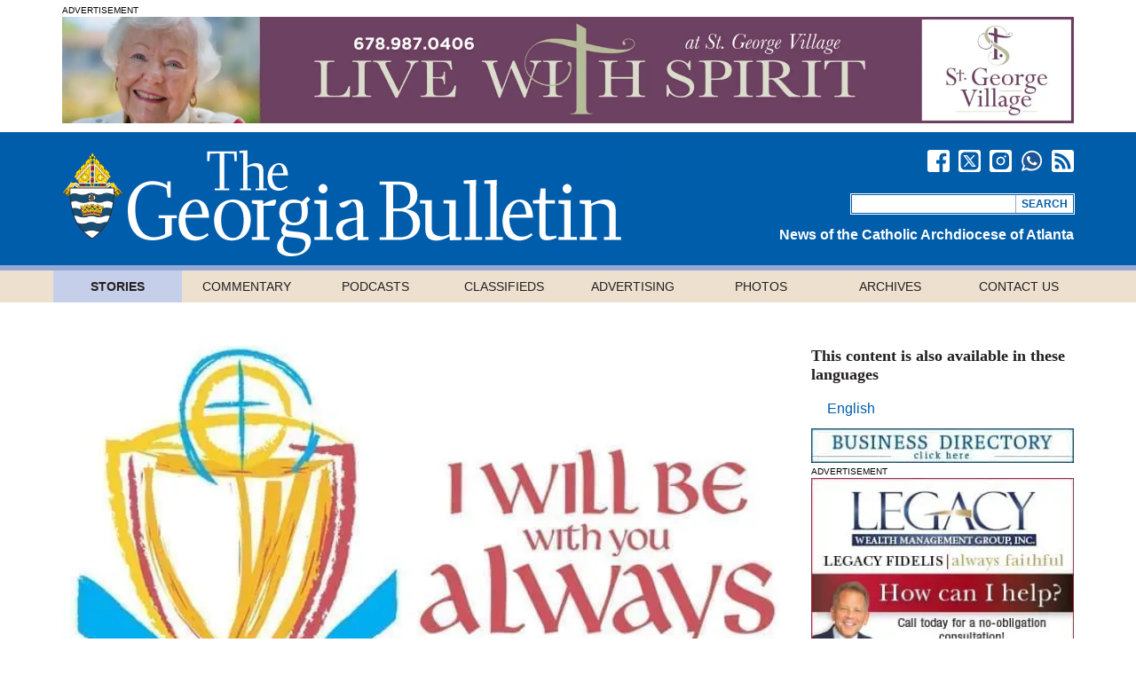

--- FILE ---
content_type: text/html; charset=UTF-8
request_url: https://georgiabulletin.org/news/2014/06/looking-ahead-to-2015-congress/
body_size: 22404
content:
<!DOCTYPE HTML>
<html lang="en-US">
<head>
<meta http-equiv="Content-Type" content="text/html; charset=utf-8">
<meta http-equiv="X-UA-Compatible" content="IE=edge,chrome=1">

<title>Looking ahead to 2015 congress  - Georgia Bulletin - Georgia Bulletin</title>

<meta name="description" content="COLLEGE PARK—Deacon Dennis Dorner, lead organizer of the congress, estimated that 25,000 people attended over the two days. Thirty-two people work year-round as congress steering committee members to make the event a success, he said, and he is grateful for their efforts. “They do it with joy and enthusiasm that is always conveyed to the [...]" />

<meta name="viewport" content="width=device-width, initial-scale=1.0, maximum-scale=1.5, minimum-scale=1.0, user-scalable=yes" />
<meta property="fb:pages" content="71057886410" />

<link rel="Shortcut Icon" href="https://georgiabulletin.org/wp-content/themes/georgiabulletin/images/favicon.ico" type="image/x-icon" />
<link rel="apple-touch-icon" href="https://b463404.smushcdn.com/463404/wp-content/themes/georgiabulletin/images/apple-touch-icon.png?lossy=2&strip=1&webp=1" />

<!-- Removed because it should be enqued
<link href="/scripts/plugins/select2/select2.css" rel="stylesheet" type="text/css">
-->
<!--[if lt IE 9]>
<link href="https://georgiabulletin.org/wp-content/themes/georgiabulletin/styles/ie.css" rel="stylesheet" type="text/css">
<script src="//html5shiv.googlecode.com/svn/trunk/html5.js"></script>
<script src="http://ie7-js.googlecode.com/svn/version/2.1(beta4)/IE9.js"></script>
<script src="https://raw.github.com/keithclark/selectivizr/master/selectivizr.js"></script>
<![endif]-->

<meta name='robots' content='max-image-preview:large' />
<link rel="alternate" hreflang="en-us" href="https://georgiabulletin.org/news/2014/06/looking-ahead-to-2015-congress/" />
<link rel="alternate" hreflang="x-default" href="https://georgiabulletin.org/news/2014/06/looking-ahead-to-2015-congress/" />
<link rel='dns-prefetch' href='//static.addtoany.com' />
<link rel='dns-prefetch' href='//b463404.smushcdn.com' />
<link rel="alternate" type="application/rss+xml" title="Georgia Bulletin &raquo; Feed" href="https://georgiabulletin.org/feed/" />
<link rel="alternate" title="oEmbed (JSON)" type="application/json+oembed" href="https://georgiabulletin.org/wp-json/oembed/1.0/embed?url=https%3A%2F%2Fgeorgiabulletin.org%2Fnews%2F2014%2F06%2Flooking-ahead-to-2015-congress%2F" />
<link rel="alternate" title="oEmbed (XML)" type="text/xml+oembed" href="https://georgiabulletin.org/wp-json/oembed/1.0/embed?url=https%3A%2F%2Fgeorgiabulletin.org%2Fnews%2F2014%2F06%2Flooking-ahead-to-2015-congress%2F&#038;format=xml" />
		<style>
			.lazyload,
			.lazyloading {
				max-width: 100%;
			}
		</style>
				<style>
			.smush-dimensions {
				--smush-image-aspect-ratio: auto;
				aspect-ratio: var(--smush-image-aspect-ratio);
			}
		</style>
				<!-- This site uses the Google Analytics by MonsterInsights plugin v9.11.1 - Using Analytics tracking - https://www.monsterinsights.com/ -->
							<script src="//www.googletagmanager.com/gtag/js?id=G-07ESNCFC4T"  data-cfasync="false" data-wpfc-render="false" type="text/javascript" async></script>
			<script data-cfasync="false" data-wpfc-render="false" type="text/javascript">
				var mi_version = '9.11.1';
				var mi_track_user = true;
				var mi_no_track_reason = '';
								var MonsterInsightsDefaultLocations = {"page_location":"https:\/\/georgiabulletin.org\/news\/2014\/06\/looking-ahead-to-2015-congress\/"};
								if ( typeof MonsterInsightsPrivacyGuardFilter === 'function' ) {
					var MonsterInsightsLocations = (typeof MonsterInsightsExcludeQuery === 'object') ? MonsterInsightsPrivacyGuardFilter( MonsterInsightsExcludeQuery ) : MonsterInsightsPrivacyGuardFilter( MonsterInsightsDefaultLocations );
				} else {
					var MonsterInsightsLocations = (typeof MonsterInsightsExcludeQuery === 'object') ? MonsterInsightsExcludeQuery : MonsterInsightsDefaultLocations;
				}

								var disableStrs = [
										'ga-disable-G-07ESNCFC4T',
									];

				/* Function to detect opted out users */
				function __gtagTrackerIsOptedOut() {
					for (var index = 0; index < disableStrs.length; index++) {
						if (document.cookie.indexOf(disableStrs[index] + '=true') > -1) {
							return true;
						}
					}

					return false;
				}

				/* Disable tracking if the opt-out cookie exists. */
				if (__gtagTrackerIsOptedOut()) {
					for (var index = 0; index < disableStrs.length; index++) {
						window[disableStrs[index]] = true;
					}
				}

				/* Opt-out function */
				function __gtagTrackerOptout() {
					for (var index = 0; index < disableStrs.length; index++) {
						document.cookie = disableStrs[index] + '=true; expires=Thu, 31 Dec 2099 23:59:59 UTC; path=/';
						window[disableStrs[index]] = true;
					}
				}

				if ('undefined' === typeof gaOptout) {
					function gaOptout() {
						__gtagTrackerOptout();
					}
				}
								window.dataLayer = window.dataLayer || [];

				window.MonsterInsightsDualTracker = {
					helpers: {},
					trackers: {},
				};
				if (mi_track_user) {
					function __gtagDataLayer() {
						dataLayer.push(arguments);
					}

					function __gtagTracker(type, name, parameters) {
						if (!parameters) {
							parameters = {};
						}

						if (parameters.send_to) {
							__gtagDataLayer.apply(null, arguments);
							return;
						}

						if (type === 'event') {
														parameters.send_to = monsterinsights_frontend.v4_id;
							var hookName = name;
							if (typeof parameters['event_category'] !== 'undefined') {
								hookName = parameters['event_category'] + ':' + name;
							}

							if (typeof MonsterInsightsDualTracker.trackers[hookName] !== 'undefined') {
								MonsterInsightsDualTracker.trackers[hookName](parameters);
							} else {
								__gtagDataLayer('event', name, parameters);
							}
							
						} else {
							__gtagDataLayer.apply(null, arguments);
						}
					}

					__gtagTracker('js', new Date());
					__gtagTracker('set', {
						'developer_id.dZGIzZG': true,
											});
					if ( MonsterInsightsLocations.page_location ) {
						__gtagTracker('set', MonsterInsightsLocations);
					}
										__gtagTracker('config', 'G-07ESNCFC4T', {"allow_anchor":"true","forceSSL":"true","anonymize_ip":"true","link_attribution":"true","linker":{"domains":["gabull.smugmug.com"]},"page_path":location.pathname + location.search + location.hash} );
										window.gtag = __gtagTracker;										(function () {
						/* https://developers.google.com/analytics/devguides/collection/analyticsjs/ */
						/* ga and __gaTracker compatibility shim. */
						var noopfn = function () {
							return null;
						};
						var newtracker = function () {
							return new Tracker();
						};
						var Tracker = function () {
							return null;
						};
						var p = Tracker.prototype;
						p.get = noopfn;
						p.set = noopfn;
						p.send = function () {
							var args = Array.prototype.slice.call(arguments);
							args.unshift('send');
							__gaTracker.apply(null, args);
						};
						var __gaTracker = function () {
							var len = arguments.length;
							if (len === 0) {
								return;
							}
							var f = arguments[len - 1];
							if (typeof f !== 'object' || f === null || typeof f.hitCallback !== 'function') {
								if ('send' === arguments[0]) {
									var hitConverted, hitObject = false, action;
									if ('event' === arguments[1]) {
										if ('undefined' !== typeof arguments[3]) {
											hitObject = {
												'eventAction': arguments[3],
												'eventCategory': arguments[2],
												'eventLabel': arguments[4],
												'value': arguments[5] ? arguments[5] : 1,
											}
										}
									}
									if ('pageview' === arguments[1]) {
										if ('undefined' !== typeof arguments[2]) {
											hitObject = {
												'eventAction': 'page_view',
												'page_path': arguments[2],
											}
										}
									}
									if (typeof arguments[2] === 'object') {
										hitObject = arguments[2];
									}
									if (typeof arguments[5] === 'object') {
										Object.assign(hitObject, arguments[5]);
									}
									if ('undefined' !== typeof arguments[1].hitType) {
										hitObject = arguments[1];
										if ('pageview' === hitObject.hitType) {
											hitObject.eventAction = 'page_view';
										}
									}
									if (hitObject) {
										action = 'timing' === arguments[1].hitType ? 'timing_complete' : hitObject.eventAction;
										hitConverted = mapArgs(hitObject);
										__gtagTracker('event', action, hitConverted);
									}
								}
								return;
							}

							function mapArgs(args) {
								var arg, hit = {};
								var gaMap = {
									'eventCategory': 'event_category',
									'eventAction': 'event_action',
									'eventLabel': 'event_label',
									'eventValue': 'event_value',
									'nonInteraction': 'non_interaction',
									'timingCategory': 'event_category',
									'timingVar': 'name',
									'timingValue': 'value',
									'timingLabel': 'event_label',
									'page': 'page_path',
									'location': 'page_location',
									'title': 'page_title',
									'referrer' : 'page_referrer',
								};
								for (arg in args) {
																		if (!(!args.hasOwnProperty(arg) || !gaMap.hasOwnProperty(arg))) {
										hit[gaMap[arg]] = args[arg];
									} else {
										hit[arg] = args[arg];
									}
								}
								return hit;
							}

							try {
								f.hitCallback();
							} catch (ex) {
							}
						};
						__gaTracker.create = newtracker;
						__gaTracker.getByName = newtracker;
						__gaTracker.getAll = function () {
							return [];
						};
						__gaTracker.remove = noopfn;
						__gaTracker.loaded = true;
						window['__gaTracker'] = __gaTracker;
					})();
									} else {
										console.log("");
					(function () {
						function __gtagTracker() {
							return null;
						}

						window['__gtagTracker'] = __gtagTracker;
						window['gtag'] = __gtagTracker;
					})();
									}
			</script>
							<!-- / Google Analytics by MonsterInsights -->
		<!-- georgiabulletin.org is managing ads with Advanced Ads 2.0.16 – https://wpadvancedads.com/ --><script id="gab-ready">
			window.advanced_ads_ready=function(e,a){a=a||"complete";var d=function(e){return"interactive"===a?"loading"!==e:"complete"===e};d(document.readyState)?e():document.addEventListener("readystatechange",(function(a){d(a.target.readyState)&&e()}),{once:"interactive"===a})},window.advanced_ads_ready_queue=window.advanced_ads_ready_queue||[];		</script>
		<style id='wp-img-auto-sizes-contain-inline-css' type='text/css'>
img:is([sizes=auto i],[sizes^="auto," i]){contain-intrinsic-size:3000px 1500px}
/*# sourceURL=wp-img-auto-sizes-contain-inline-css */
</style>
<style id='wp-emoji-styles-inline-css' type='text/css'>

	img.wp-smiley, img.emoji {
		display: inline !important;
		border: none !important;
		box-shadow: none !important;
		height: 1em !important;
		width: 1em !important;
		margin: 0 0.07em !important;
		vertical-align: -0.1em !important;
		background: none !important;
		padding: 0 !important;
	}
/*# sourceURL=wp-emoji-styles-inline-css */
</style>
<link rel='stylesheet' id='wp-block-library-css' href='https://georgiabulletin.org/wp-includes/css/dist/block-library/style.min.css?ver=6.9' type='text/css' media='all' />
<style id='global-styles-inline-css' type='text/css'>
:root{--wp--preset--aspect-ratio--square: 1;--wp--preset--aspect-ratio--4-3: 4/3;--wp--preset--aspect-ratio--3-4: 3/4;--wp--preset--aspect-ratio--3-2: 3/2;--wp--preset--aspect-ratio--2-3: 2/3;--wp--preset--aspect-ratio--16-9: 16/9;--wp--preset--aspect-ratio--9-16: 9/16;--wp--preset--color--black: #000000;--wp--preset--color--cyan-bluish-gray: #abb8c3;--wp--preset--color--white: #ffffff;--wp--preset--color--pale-pink: #f78da7;--wp--preset--color--vivid-red: #cf2e2e;--wp--preset--color--luminous-vivid-orange: #ff6900;--wp--preset--color--luminous-vivid-amber: #fcb900;--wp--preset--color--light-green-cyan: #7bdcb5;--wp--preset--color--vivid-green-cyan: #00d084;--wp--preset--color--pale-cyan-blue: #8ed1fc;--wp--preset--color--vivid-cyan-blue: #0693e3;--wp--preset--color--vivid-purple: #9b51e0;--wp--preset--gradient--vivid-cyan-blue-to-vivid-purple: linear-gradient(135deg,rgb(6,147,227) 0%,rgb(155,81,224) 100%);--wp--preset--gradient--light-green-cyan-to-vivid-green-cyan: linear-gradient(135deg,rgb(122,220,180) 0%,rgb(0,208,130) 100%);--wp--preset--gradient--luminous-vivid-amber-to-luminous-vivid-orange: linear-gradient(135deg,rgb(252,185,0) 0%,rgb(255,105,0) 100%);--wp--preset--gradient--luminous-vivid-orange-to-vivid-red: linear-gradient(135deg,rgb(255,105,0) 0%,rgb(207,46,46) 100%);--wp--preset--gradient--very-light-gray-to-cyan-bluish-gray: linear-gradient(135deg,rgb(238,238,238) 0%,rgb(169,184,195) 100%);--wp--preset--gradient--cool-to-warm-spectrum: linear-gradient(135deg,rgb(74,234,220) 0%,rgb(151,120,209) 20%,rgb(207,42,186) 40%,rgb(238,44,130) 60%,rgb(251,105,98) 80%,rgb(254,248,76) 100%);--wp--preset--gradient--blush-light-purple: linear-gradient(135deg,rgb(255,206,236) 0%,rgb(152,150,240) 100%);--wp--preset--gradient--blush-bordeaux: linear-gradient(135deg,rgb(254,205,165) 0%,rgb(254,45,45) 50%,rgb(107,0,62) 100%);--wp--preset--gradient--luminous-dusk: linear-gradient(135deg,rgb(255,203,112) 0%,rgb(199,81,192) 50%,rgb(65,88,208) 100%);--wp--preset--gradient--pale-ocean: linear-gradient(135deg,rgb(255,245,203) 0%,rgb(182,227,212) 50%,rgb(51,167,181) 100%);--wp--preset--gradient--electric-grass: linear-gradient(135deg,rgb(202,248,128) 0%,rgb(113,206,126) 100%);--wp--preset--gradient--midnight: linear-gradient(135deg,rgb(2,3,129) 0%,rgb(40,116,252) 100%);--wp--preset--font-size--small: 13px;--wp--preset--font-size--medium: 20px;--wp--preset--font-size--large: 36px;--wp--preset--font-size--x-large: 42px;--wp--preset--spacing--20: 0.44rem;--wp--preset--spacing--30: 0.67rem;--wp--preset--spacing--40: 1rem;--wp--preset--spacing--50: 1.5rem;--wp--preset--spacing--60: 2.25rem;--wp--preset--spacing--70: 3.38rem;--wp--preset--spacing--80: 5.06rem;--wp--preset--shadow--natural: 6px 6px 9px rgba(0, 0, 0, 0.2);--wp--preset--shadow--deep: 12px 12px 50px rgba(0, 0, 0, 0.4);--wp--preset--shadow--sharp: 6px 6px 0px rgba(0, 0, 0, 0.2);--wp--preset--shadow--outlined: 6px 6px 0px -3px rgb(255, 255, 255), 6px 6px rgb(0, 0, 0);--wp--preset--shadow--crisp: 6px 6px 0px rgb(0, 0, 0);}:where(.is-layout-flex){gap: 0.5em;}:where(.is-layout-grid){gap: 0.5em;}body .is-layout-flex{display: flex;}.is-layout-flex{flex-wrap: wrap;align-items: center;}.is-layout-flex > :is(*, div){margin: 0;}body .is-layout-grid{display: grid;}.is-layout-grid > :is(*, div){margin: 0;}:where(.wp-block-columns.is-layout-flex){gap: 2em;}:where(.wp-block-columns.is-layout-grid){gap: 2em;}:where(.wp-block-post-template.is-layout-flex){gap: 1.25em;}:where(.wp-block-post-template.is-layout-grid){gap: 1.25em;}.has-black-color{color: var(--wp--preset--color--black) !important;}.has-cyan-bluish-gray-color{color: var(--wp--preset--color--cyan-bluish-gray) !important;}.has-white-color{color: var(--wp--preset--color--white) !important;}.has-pale-pink-color{color: var(--wp--preset--color--pale-pink) !important;}.has-vivid-red-color{color: var(--wp--preset--color--vivid-red) !important;}.has-luminous-vivid-orange-color{color: var(--wp--preset--color--luminous-vivid-orange) !important;}.has-luminous-vivid-amber-color{color: var(--wp--preset--color--luminous-vivid-amber) !important;}.has-light-green-cyan-color{color: var(--wp--preset--color--light-green-cyan) !important;}.has-vivid-green-cyan-color{color: var(--wp--preset--color--vivid-green-cyan) !important;}.has-pale-cyan-blue-color{color: var(--wp--preset--color--pale-cyan-blue) !important;}.has-vivid-cyan-blue-color{color: var(--wp--preset--color--vivid-cyan-blue) !important;}.has-vivid-purple-color{color: var(--wp--preset--color--vivid-purple) !important;}.has-black-background-color{background-color: var(--wp--preset--color--black) !important;}.has-cyan-bluish-gray-background-color{background-color: var(--wp--preset--color--cyan-bluish-gray) !important;}.has-white-background-color{background-color: var(--wp--preset--color--white) !important;}.has-pale-pink-background-color{background-color: var(--wp--preset--color--pale-pink) !important;}.has-vivid-red-background-color{background-color: var(--wp--preset--color--vivid-red) !important;}.has-luminous-vivid-orange-background-color{background-color: var(--wp--preset--color--luminous-vivid-orange) !important;}.has-luminous-vivid-amber-background-color{background-color: var(--wp--preset--color--luminous-vivid-amber) !important;}.has-light-green-cyan-background-color{background-color: var(--wp--preset--color--light-green-cyan) !important;}.has-vivid-green-cyan-background-color{background-color: var(--wp--preset--color--vivid-green-cyan) !important;}.has-pale-cyan-blue-background-color{background-color: var(--wp--preset--color--pale-cyan-blue) !important;}.has-vivid-cyan-blue-background-color{background-color: var(--wp--preset--color--vivid-cyan-blue) !important;}.has-vivid-purple-background-color{background-color: var(--wp--preset--color--vivid-purple) !important;}.has-black-border-color{border-color: var(--wp--preset--color--black) !important;}.has-cyan-bluish-gray-border-color{border-color: var(--wp--preset--color--cyan-bluish-gray) !important;}.has-white-border-color{border-color: var(--wp--preset--color--white) !important;}.has-pale-pink-border-color{border-color: var(--wp--preset--color--pale-pink) !important;}.has-vivid-red-border-color{border-color: var(--wp--preset--color--vivid-red) !important;}.has-luminous-vivid-orange-border-color{border-color: var(--wp--preset--color--luminous-vivid-orange) !important;}.has-luminous-vivid-amber-border-color{border-color: var(--wp--preset--color--luminous-vivid-amber) !important;}.has-light-green-cyan-border-color{border-color: var(--wp--preset--color--light-green-cyan) !important;}.has-vivid-green-cyan-border-color{border-color: var(--wp--preset--color--vivid-green-cyan) !important;}.has-pale-cyan-blue-border-color{border-color: var(--wp--preset--color--pale-cyan-blue) !important;}.has-vivid-cyan-blue-border-color{border-color: var(--wp--preset--color--vivid-cyan-blue) !important;}.has-vivid-purple-border-color{border-color: var(--wp--preset--color--vivid-purple) !important;}.has-vivid-cyan-blue-to-vivid-purple-gradient-background{background: var(--wp--preset--gradient--vivid-cyan-blue-to-vivid-purple) !important;}.has-light-green-cyan-to-vivid-green-cyan-gradient-background{background: var(--wp--preset--gradient--light-green-cyan-to-vivid-green-cyan) !important;}.has-luminous-vivid-amber-to-luminous-vivid-orange-gradient-background{background: var(--wp--preset--gradient--luminous-vivid-amber-to-luminous-vivid-orange) !important;}.has-luminous-vivid-orange-to-vivid-red-gradient-background{background: var(--wp--preset--gradient--luminous-vivid-orange-to-vivid-red) !important;}.has-very-light-gray-to-cyan-bluish-gray-gradient-background{background: var(--wp--preset--gradient--very-light-gray-to-cyan-bluish-gray) !important;}.has-cool-to-warm-spectrum-gradient-background{background: var(--wp--preset--gradient--cool-to-warm-spectrum) !important;}.has-blush-light-purple-gradient-background{background: var(--wp--preset--gradient--blush-light-purple) !important;}.has-blush-bordeaux-gradient-background{background: var(--wp--preset--gradient--blush-bordeaux) !important;}.has-luminous-dusk-gradient-background{background: var(--wp--preset--gradient--luminous-dusk) !important;}.has-pale-ocean-gradient-background{background: var(--wp--preset--gradient--pale-ocean) !important;}.has-electric-grass-gradient-background{background: var(--wp--preset--gradient--electric-grass) !important;}.has-midnight-gradient-background{background: var(--wp--preset--gradient--midnight) !important;}.has-small-font-size{font-size: var(--wp--preset--font-size--small) !important;}.has-medium-font-size{font-size: var(--wp--preset--font-size--medium) !important;}.has-large-font-size{font-size: var(--wp--preset--font-size--large) !important;}.has-x-large-font-size{font-size: var(--wp--preset--font-size--x-large) !important;}
/*# sourceURL=global-styles-inline-css */
</style>

<style id='classic-theme-styles-inline-css' type='text/css'>
/*! This file is auto-generated */
.wp-block-button__link{color:#fff;background-color:#32373c;border-radius:9999px;box-shadow:none;text-decoration:none;padding:calc(.667em + 2px) calc(1.333em + 2px);font-size:1.125em}.wp-block-file__button{background:#32373c;color:#fff;text-decoration:none}
/*# sourceURL=/wp-includes/css/classic-themes.min.css */
</style>
<link rel='stylesheet' id='wpml-legacy-horizontal-list-0-css' href='https://georgiabulletin.org/wp-content/plugins/sitepress-multilingual-cms/templates/language-switchers/legacy-list-horizontal/style.min.css?ver=1' type='text/css' media='all' />
<link rel='stylesheet' id='wpml-menu-item-0-css' href='https://georgiabulletin.org/wp-content/plugins/sitepress-multilingual-cms/templates/language-switchers/menu-item/style.min.css?ver=1' type='text/css' media='all' />
<link rel='stylesheet' id='main_style-css' href='https://georgiabulletin.org/wp-content/themes/georgiabulletin/styles/style.css?ver=1.3.9' type='text/css' media='screen' />
<link rel='stylesheet' id='scripts_social_like-css' href='https://georgiabulletin.org/wp-content/themes/georgiabulletin/scripts/plugins/social-likes/social-likes.css?ver=3.1.3' type='text/css' media='screen' />
<link rel='stylesheet' id='scripts_select2-css' href='https://georgiabulletin.org/wp-content/themes/georgiabulletin/scripts/plugins/select2/select2.min.css?ver=1.2' type='text/css' media='screen' />
<link rel='stylesheet' id='unslider-css-css' href='https://georgiabulletin.org/wp-content/uploads/673/839/public/assets/css/865.css?ver=2.0.1' type='text/css' media='all' />
<link rel='stylesheet' id='slider-css-css' href='https://georgiabulletin.org/wp-content/uploads/673/839/public/assets/css/708.css?ver=2.0.1' type='text/css' media='all' />
<link rel='stylesheet' id='addtoany-css' href='https://georgiabulletin.org/wp-content/plugins/add-to-any/addtoany.min.css?ver=1.16' type='text/css' media='all' />
<script type="text/javascript" src="https://georgiabulletin.org/wp-content/plugins/google-analytics-premium/assets/js/frontend-gtag.min.js?ver=9.11.1" id="monsterinsights-frontend-script-js" async="async" data-wp-strategy="async"></script>
<script data-cfasync="false" data-wpfc-render="false" type="text/javascript" id='monsterinsights-frontend-script-js-extra'>/* <![CDATA[ */
var monsterinsights_frontend = {"js_events_tracking":"true","download_extensions":"doc,pdf,ppt,zip,xls,docx,pptx,xlsx","inbound_paths":"[{\"path\":\"\\\/go\\\/\",\"label\":\"Click\"}]","home_url":"https:\/\/georgiabulletin.org","hash_tracking":"true","v4_id":"G-07ESNCFC4T"};/* ]]> */
</script>
<script type="text/javascript" id="addtoany-core-js-before">
/* <![CDATA[ */
window.a2a_config=window.a2a_config||{};a2a_config.callbacks=[];a2a_config.overlays=[];a2a_config.templates={};

//# sourceURL=addtoany-core-js-before
/* ]]> */
</script>
<script type="text/javascript" defer src="https://static.addtoany.com/menu/page.js" id="addtoany-core-js"></script>
<script type="text/javascript" src="https://georgiabulletin.org/wp-includes/js/jquery/jquery.min.js?ver=3.7.1" id="jquery-core-js"></script>
<script type="text/javascript" src="https://georgiabulletin.org/wp-includes/js/jquery/jquery-migrate.min.js?ver=3.4.1" id="jquery-migrate-js"></script>
<script type="text/javascript" defer src="https://georgiabulletin.org/wp-content/plugins/add-to-any/addtoany.min.js?ver=1.1" id="addtoany-jquery-js"></script>
<script type="text/javascript" id="advanced-ads-advanced-js-js-extra">
/* <![CDATA[ */
var advads_options = {"blog_id":"1","privacy":{"enabled":false,"state":"not_needed"}};
//# sourceURL=advanced-ads-advanced-js-js-extra
/* ]]> */
</script>
<script type="text/javascript" src="https://georgiabulletin.org/wp-content/uploads/673/478/public/assets/js/728.js?ver=2.0.16" id="advanced-ads-advanced-js-js"></script>
<script type="text/javascript" id="advanced_ads_pro/visitor_conditions-js-extra">
/* <![CDATA[ */
var advanced_ads_pro_visitor_conditions = {"referrer_cookie_name":"advanced_ads_pro_visitor_referrer","referrer_exdays":"365","page_impr_cookie_name":"advanced_ads_page_impressions","page_impr_exdays":"3650"};
//# sourceURL=advanced_ads_pro%2Fvisitor_conditions-js-extra
/* ]]> */
</script>
<script type="text/javascript" src="https://georgiabulletin.org/wp-content/uploads/673/372/88/4/262/724.js?ver=3.0.8" id="advanced_ads_pro/visitor_conditions-js"></script>
<link rel="https://api.w.org/" href="https://georgiabulletin.org/wp-json/" /><link rel="EditURI" type="application/rsd+xml" title="RSD" href="https://georgiabulletin.org/xmlrpc.php?rsd" />
<link rel='shortlink' href='https://georgiabulletin.org/?p=15941' />
<meta name="generator" content="WPML ver:4.8.6 stt:1,2;" />
		<script>
			document.documentElement.className = document.documentElement.className.replace('no-js', 'js');
		</script>
				<style>
			.no-js img.lazyload {
				display: none;
			}

			figure.wp-block-image img.lazyloading {
				min-width: 150px;
			}

			.lazyload,
			.lazyloading {
				--smush-placeholder-width: 100px;
				--smush-placeholder-aspect-ratio: 1/1;
				width: var(--smush-image-width, var(--smush-placeholder-width)) !important;
				aspect-ratio: var(--smush-image-aspect-ratio, var(--smush-placeholder-aspect-ratio)) !important;
			}

						.lazyload, .lazyloading {
				opacity: 0;
			}

			.lazyloaded {
				opacity: 1;
				transition: opacity 400ms;
				transition-delay: 0ms;
			}

					</style>
		<meta name="description" content="COLLEGE PARK—Deacon Dennis Dorner, lead organizer of the congress, estimated that 25,000 people attended over the two days. Thirty-two people work year-roun ..." />
<meta name="google-site-verification" content="FbbdQ_hOuw6zB5FQ7v-NAQ7Fvcm8ysfeRiBj2vpccOo" />
<meta name="msvalidate.01" content="26B3EB3B1897549A88485B3F19DBF1F5" />
<script type="application/ld+json">{"@context":"https:\/\/schema.org","@graph":[{"@type":"Organization","@id":"https:\/\/georgiabulletin.org\/#schema-publishing-organization","url":"https:\/\/georgiabulletin.org","name":"Georgia Bulletin"},{"@type":"WebSite","@id":"https:\/\/georgiabulletin.org\/#schema-website","url":"https:\/\/georgiabulletin.org","name":"Georgia Bulletin","encoding":"UTF-8","potentialAction":{"@type":"SearchAction","target":"https:\/\/georgiabulletin.org\/search\/{search_term_string}\/","query-input":"required name=search_term_string"}},{"@type":"BreadcrumbList","@id":"https:\/\/georgiabulletin.org\/news\/2014\/06\/looking-ahead-to-2015-congress?page&year=2014&monthnum=06&post_type=news&news=looking-ahead-to-2015-congress&name=looking-ahead-to-2015-congress\/#breadcrumb","itemListElement":[{"@type":"ListItem","position":1,"name":"Home","item":"https:\/\/georgiabulletin.org"},{"@type":"ListItem","position":2,"name":"Looking ahead to 2015 congress"}]},{"@type":"Person","@id":"https:\/\/georgiabulletin.org\/blog\/author\/gkeiser\/#schema-author","name":"Gretchen Keiser","url":"https:\/\/georgiabulletin.org\/blog\/author\/gkeiser\/"},{"@type":"WebPage","@id":"https:\/\/georgiabulletin.org\/news\/2014\/06\/looking-ahead-to-2015-congress\/#schema-webpage","isPartOf":{"@id":"https:\/\/georgiabulletin.org\/#schema-website"},"publisher":{"@id":"https:\/\/georgiabulletin.org\/#schema-publishing-organization"},"url":"https:\/\/georgiabulletin.org\/news\/2014\/06\/looking-ahead-to-2015-congress\/"},{"@type":"Article","mainEntityOfPage":{"@id":"https:\/\/georgiabulletin.org\/news\/2014\/06\/looking-ahead-to-2015-congress\/#schema-webpage"},"author":{"@id":"https:\/\/georgiabulletin.org\/blog\/author\/gkeiser\/#schema-author"},"publisher":{"@id":"https:\/\/georgiabulletin.org\/#schema-publishing-organization"},"dateModified":"2014-07-01T09:40:47","datePublished":"2014-06-27T18:29:40","headline":"Looking ahead to 2015 congress  - Georgia Bulletin","description":"COLLEGE PARK\u2014Deacon Dennis Dorner, lead organizer of the congress, estimated that 25,000 people attended over the two days. Thirty-two people work year-roun ...","name":"Looking ahead to 2015 congress","image":{"@type":"ImageObject","@id":"https:\/\/georgiabulletin.org\/news\/2014\/06\/looking-ahead-to-2015-congress\/#schema-article-image","url":"https:\/\/georgiabulletin.org\/wp-content\/uploads\/2014\/06\/EC2015_light_Logo.jpg","height":510,"width":695},"thumbnailUrl":"https:\/\/georgiabulletin.org\/wp-content\/uploads\/2014\/06\/EC2015_light_Logo.jpg"}]}</script>
<meta property="og:type" content="article" />
<meta property="og:url" content="https://georgiabulletin.org/news/2014/06/looking-ahead-to-2015-congress/" />
<meta property="og:title" content="Looking ahead to 2015 congress - Georgia Bulletin" />
<meta property="og:description" content="COLLEGE PARK—Deacon Dennis Dorner, lead organizer of the congress, estimated that 25,000 people attended over the two days. Thirty-two people work year-roun ..." />
<meta property="og:image" content="https://georgiabulletin.org/wp-content/uploads/2014/06/EC2015_light_Logo.jpg" />
<meta property="og:image:width" content="695" />
<meta property="og:image:height" content="510" />
<meta property="article:published_time" content="2014-06-27T18:29:40" />
<meta property="article:author" content="Gretchen Keiser" />
<meta name="twitter:card" content="summary_large_image" />
<meta name="twitter:site" content="georgiabulletin" />
<meta name="twitter:title" content="Looking ahead to 2015 congress - Georgia Bulletin" />
<meta name="twitter:description" content="COLLEGE PARK—Deacon Dennis Dorner, lead organizer of the congress, estimated that 25,000 people attended over the two days. Thirty-two people work year-roun ..." />
<meta name="twitter:image" content="https://georgiabulletin.org/wp-content/uploads/2014/06/EC2015_light_Logo.jpg" />
<!-- /SEO -->
		<script type="text/javascript">
			var advadsCfpQueue = [];
			var advadsCfpAd = function( adID ) {
				if ( 'undefined' === typeof advadsProCfp ) {
					advadsCfpQueue.push( adID )
				} else {
					advadsProCfp.addElement( adID )
				}
			}
		</script>
		<link rel="icon" href="https://b463404.smushcdn.com/463404/wp-content/uploads/2018/11/cropped-gb-siteicon-32x32.png?lossy=2&strip=1&webp=1" sizes="32x32" />
<link rel="icon" href="https://b463404.smushcdn.com/463404/wp-content/uploads/2018/11/cropped-gb-siteicon-192x192.png?lossy=2&strip=1&webp=1" sizes="192x192" />
<link rel="apple-touch-icon" href="https://b463404.smushcdn.com/463404/wp-content/uploads/2018/11/cropped-gb-siteicon-180x180.png?lossy=2&strip=1&webp=1" />
<meta name="msapplication-TileImage" content="https://georgiabulletin.org/wp-content/uploads/2018/11/cropped-gb-siteicon-270x270.png" />
		<style type="text/css" id="wp-custom-css">
			.gab-adlabel {
	text-align: left;
  font-size: 10px;
  text-transform: uppercase;
  margin-bottom: 2px;
  display: block;
}		</style>
		</head>

<body class="wp-singular news-template-default single single-news postid-15941 single-format-standard wp-theme-georgiabulletin aa-prefix-gab-">

<!--[if lt IE 9]>
<p class="browsehappy">You are using an <strong>outdated</strong> browser. Please <a href="http://browsehappy.com/">upgrade your browser</a> to improve your experience.<span class="dismiss">[Dismiss]</span></p>
<![endif]-->


<section id="advertisements-top" >
	<ul class="wrapper advertisements">
		<li class="widget advertisement gab-widget"><div  class="gab-76dcda4ce93cd013060597b18791a861" id="gab-76dcda4ce93cd013060597b18791a861"></div></li>

	</ul>
</section><header>
	<section id="masthead">
	<div class="wrapper">
		<h1 class="gb-sitetitle"><a href="https://georgiabulletin.org">Georgia Bulletin</a></h1>
		<h2>News of the Catholic Archdiocese of Atlanta</h2>
		<form id="search-form" action="https://georgiabulletin.org/archives">
	<input type="text" name="search"/>
	<input type="submit" value="Search"/>
</form>		<ul class="social-links">
			<li><a href="https://www.facebook.com/GeorgiaBulletin" target="_blank" title="Find us on Facebook"><img data-src="https://georgiabulletin.org/wp-content/themes/georgiabulletin/images/facebook-icon-white.svg" alt="Find us on Facebook" src="[data-uri]" class="lazyload" /></a></li>
			<li><a href="https://twitter.com/georgiabulletin" target="_blank" title="Follow us on X"><img data-src="https://georgiabulletin.org/wp-content/themes/georgiabulletin/images/gb-x-icon-white-logo.svg" alt="Follow us on X" src="[data-uri]" class="lazyload" /></a></li>
			<li><a href="https://instagram.com/georgiabulletin" target="_blank" title="Follow us on Instagram"><img data-src="https://georgiabulletin.org/wp-content/themes/georgiabulletin/images/instagram-icon-white.svg" alt="Follow us on Instagram" src="[data-uri]" class="lazyload" /></a></li>
			<li><a href="https://www.whatsapp.com/channel/0029VbBG7A7Lo4hhp8EeDG2l" target="_blank" title="Join our WhatsApp Channel"><img data-src="https://georgiabulletin.org/wp-content/themes/georgiabulletin/images/whatsapp-icon-white.svg" alt="Join our WhatsApp Channel" src="[data-uri]" class="lazyload" /></a></li>
			<li><a href="https://feeds.feedburner.com/GeorgiaBulletin" target="_blank" title="Grab our RSS Feed"><img data-src="https://georgiabulletin.org/wp-content/themes/georgiabulletin/images/rss-icon-white.svg" alt="Grab our RSS Feed" src="[data-uri]" class="lazyload" /></a></li>
		</ul>
		<button class="toggle-mobile-menu" type="button" title="Toggle menu">&#9776;</button>
	</div>
</section>	<nav class="main-menu-desktop"><div class="wrapper wrapper-full"><ul id="menu-header-nav" class="menu"><li id="menu-item-2695" class="menu-item menu-item-type-taxonomy menu-item-object-beat current-news-ancestor current-menu-parent current-news-parent menu-item-has-children menu-item-2695"><a href="https://georgiabulletin.org/beat/local-news/">Stories</a>
<ul class="sub-menu">
	<li id="menu-item-260" class="menu-item menu-item-type-taxonomy menu-item-object-beat current-news-ancestor current-menu-parent current-news-parent menu-item-260"><a href="https://georgiabulletin.org/beat/local-news/">Local News</a></li>
	<li id="menu-item-263" class="menu-item menu-item-type-taxonomy menu-item-object-beat menu-item-263"><a href="https://georgiabulletin.org/beat/national-news/">National News</a></li>
	<li id="menu-item-270" class="menu-item menu-item-type-taxonomy menu-item-object-beat menu-item-270"><a href="https://georgiabulletin.org/beat/world-news/">World News</a></li>
	<li id="menu-item-259" class="menu-item menu-item-type-taxonomy menu-item-object-beat menu-item-259"><a href="https://georgiabulletin.org/beat/education/">Education</a></li>
	<li id="menu-item-261" class="menu-item menu-item-type-taxonomy menu-item-object-beat menu-item-261"><a href="https://georgiabulletin.org/beat/ministries/">Ministries</a></li>
	<li id="menu-item-68745" class="menu-item menu-item-type-custom menu-item-object-custom menu-item-68745"><a href="https://georgiabulletin.org/stories/bulletin-notes/">Bulletin Notes</a></li>
	<li id="menu-item-264" class="menu-item menu-item-type-taxonomy menu-item-object-beat menu-item-264"><a href="https://georgiabulletin.org/beat/notable/">Notable</a></li>
	<li id="menu-item-265" class="menu-item menu-item-type-taxonomy menu-item-object-beat menu-item-265"><a href="https://georgiabulletin.org/beat/parishes/">Parishes</a></li>
	<li id="menu-item-85716" class="menu-item menu-item-type-taxonomy menu-item-object-beat menu-item-85716"><a href="https://georgiabulletin.org/beat/clergy/">Clergy</a></li>
	<li id="menu-item-266" class="menu-item menu-item-type-taxonomy menu-item-object-beat menu-item-266"><a href="https://georgiabulletin.org/beat/people/">People</a></li>
	<li id="menu-item-5757" class="menu-item menu-item-type-taxonomy menu-item-object-beat menu-item-5757"><a href="https://georgiabulletin.org/beat/reviews/">Reviews</a></li>
	<li id="menu-item-267" class="menu-item menu-item-type-taxonomy menu-item-object-beat menu-item-267"><a href="https://georgiabulletin.org/beat/sports/">Sports</a></li>
	<li id="menu-item-269" class="menu-item menu-item-type-taxonomy menu-item-object-beat menu-item-269"><a href="https://georgiabulletin.org/beat/vatican/">Vatican</a></li>
	<li id="menu-item-89033" class="menu-item menu-item-type-taxonomy menu-item-object-beat menu-item-89033"><a href="https://georgiabulletin.org/beat/videos/">Videos</a></li>
	<li id="menu-item-68737" class="menu-item menu-item-type-taxonomy menu-item-object-beat menu-item-68737"><a href="https://georgiabulletin.org/beat/young-adult-angle/">Young Adult Angle</a></li>
</ul>
</li>
<li id="menu-item-4913" class="menu-item menu-item-type-post_type menu-item-object-page menu-item-has-children menu-item-4913"><a href="https://georgiabulletin.org/columnists/">Commentary</a>
<ul class="sub-menu">
	<li id="menu-item-59270" class="menu-item menu-item-type-taxonomy menu-item-object-column menu-item-59270"><a href="https://georgiabulletin.org/column/archbishop-gregory-j-hartmayer/">Archbishop Gregory J. Hartmayer, OFM Conv.</a></li>
	<li id="menu-item-81109" class="menu-item menu-item-type-taxonomy menu-item-object-column menu-item-81109"><a href="https://georgiabulletin.org/column/our-auxiliary-bishops/">Our Auxiliary Bishops</a></li>
	<li id="menu-item-72552" class="menu-item menu-item-type-taxonomy menu-item-object-column menu-item-72552"><a href="https://georgiabulletin.org/column/eucharistic-revival/">Eucharistic Revival</a></li>
	<li id="menu-item-81132" class="menu-item menu-item-type-taxonomy menu-item-object-column menu-item-81132"><a href="https://georgiabulletin.org/column/from-the-archives/">From the Archives</a></li>
	<li id="menu-item-41296" class="menu-item menu-item-type-taxonomy menu-item-object-column menu-item-41296"><a href="https://georgiabulletin.org/column/bill-clarke/">Bill Clarke</a></li>
	<li id="menu-item-2074" class="menu-item menu-item-type-taxonomy menu-item-object-column menu-item-2074"><a href="https://georgiabulletin.org/column/david-a-king/">David A. King, Ph.D.</a></li>
	<li id="menu-item-2072" class="menu-item menu-item-type-taxonomy menu-item-object-column menu-item-2072"><a href="https://georgiabulletin.org/column/lorraine-v-murray/">Lorraine V. Murray</a></li>
	<li id="menu-item-2075" class="menu-item menu-item-type-taxonomy menu-item-object-column menu-item-2075"><a href="https://georgiabulletin.org/column/guest-columnists/">Our Guest Columnists</a></li>
	<li id="menu-item-2073" class="menu-item menu-item-type-taxonomy menu-item-object-column menu-item-2073"><a href="https://georgiabulletin.org/column/father-james-s-behrens/">Father James S. Behrens, OCSO</a></li>
	<li id="menu-item-620" class="menu-item menu-item-type-taxonomy menu-item-object-column menu-item-620"><a href="https://georgiabulletin.org/column/archbishop-gregory/">Archbishop Wilton D. Gregory</a></li>
</ul>
</li>
<li id="menu-item-85898" class="menu-item menu-item-type-post_type menu-item-object-page menu-item-85898"><a href="https://georgiabulletin.org/podcasts/">Podcasts</a></li>
<li id="menu-item-53324" class="menu-item menu-item-type-post_type menu-item-object-page menu-item-53324"><a href="https://georgiabulletin.org/classifieds/">Classifieds</a></li>
<li id="menu-item-78295" class="menu-item menu-item-type-post_type menu-item-object-page menu-item-has-children menu-item-78295"><a href="https://georgiabulletin.org/advertise/">Advertising</a>
<ul class="sub-menu">
	<li id="menu-item-55692" class="menu-item menu-item-type-post_type menu-item-object-page menu-item-55692"><a href="https://georgiabulletin.org/business-directory/">Business Directory</a></li>
	<li id="menu-item-53319" class="menu-item menu-item-type-post_type menu-item-object-page menu-item-53319"><a href="https://georgiabulletin.org/advertise/">Advertise</a></li>
	<li id="menu-item-55894" class="menu-item menu-item-type-custom menu-item-object-custom menu-item-55894"><a href="https://www.eservicepayments.com/cgi-bin/Vanco_ver3.vps?appver3=Dc8dzPGn4-LCajFevTkh9BzeTILl_5WfS-ljtnqe7yJ-GRujFDx7PDYCoiG3O8J3kOQOejZNKZBkilCEu4jVHTtJ-W9xvn8ilsX8TWDZguWOMEb3V2_93TDfnCtwpza7muPzhYDl3ys7bJXJ82owEI9us03TnTogltnxK3thJNw=&#038;ver=3">Make a Payment</a></li>
</ul>
</li>
<li id="menu-item-53512" class="menu-item menu-item-type-custom menu-item-object-custom menu-item-53512"><a target="_blank" href="https://gabull.smugmug.com/">Photos</a></li>
<li id="menu-item-11424" class="menu-item menu-item-type-post_type menu-item-object-page menu-item-has-children menu-item-11424"><a href="https://georgiabulletin.org/archives/">Archives</a>
<ul class="sub-menu">
	<li id="menu-item-54181" class="menu-item menu-item-type-post_type menu-item-object-page menu-item-54181"><a href="https://georgiabulletin.org/archives/issues/">Past Issues</a></li>
	<li id="menu-item-65542" class="menu-item menu-item-type-custom menu-item-object-custom menu-item-65542"><a href="https://gahistoricnewspapers.galileo.usg.edu/lccn/sn22193774/">Historic Issues Project</a></li>
</ul>
</li>
<li id="menu-item-53281" class="menu-item menu-item-type-post_type menu-item-object-page menu-item-has-children menu-item-53281"><a href="https://georgiabulletin.org/contact-us/">Contact Us</a>
<ul class="sub-menu">
	<li id="menu-item-53322" class="menu-item menu-item-type-post_type menu-item-object-page menu-item-53322"><a href="https://georgiabulletin.org/subscribe/">Subscribe</a></li>
	<li id="menu-item-64125" class="menu-item menu-item-type-custom menu-item-object-custom menu-item-64125"><a href="https://georgiabulletin.org/subscribe/">Add/Change My Address</a></li>
	<li id="menu-item-271" class="menu-item menu-item-type-custom menu-item-object-custom menu-item-271"><a target="_blank" href="https://gabull.smugmug.com/">View/Purchase Photos</a></li>
	<li id="menu-item-53321" class="menu-item menu-item-type-post_type menu-item-object-page menu-item-53321"><a href="https://georgiabulletin.org/bulletin-notes/submit-a-bulletin-note/">Submit a Bulletin Note</a></li>
	<li id="menu-item-53318" class="menu-item menu-item-type-post_type menu-item-object-page menu-item-53318"><a href="https://georgiabulletin.org/about-us/">About Us</a></li>
</ul>
</li>
</ul></div></nav><nav class="main-menu-mobile">	<ul id="menu-mobile" class="menu"><li id="menu-item-53286" class="menu-item menu-item-type-post_type menu-item-object-page menu-item-home menu-item-53286"><a href="https://georgiabulletin.org/">Home</a></li>
<li id="menu-item-53300" class="menu-item menu-item-type-custom menu-item-object-custom menu-item-has-children menu-item-53300"><a href="/beat/local-news/">Stories</a><button title="Toggle Menu" class="mobile-expand"><span>▲</span></button>
<ul class="sub-menu">
	<li id="menu-item-53301" class="menu-item menu-item-type-taxonomy menu-item-object-beat current-news-ancestor current-menu-parent current-news-parent menu-item-53301"><a href="https://georgiabulletin.org/beat/local-news/">Local News</a></li>
	<li id="menu-item-53306" class="menu-item menu-item-type-taxonomy menu-item-object-beat menu-item-53306"><a href="https://georgiabulletin.org/beat/national-news/">National News</a></li>
	<li id="menu-item-53303" class="menu-item menu-item-type-taxonomy menu-item-object-beat menu-item-53303"><a href="https://georgiabulletin.org/beat/education/">Education</a></li>
	<li id="menu-item-53305" class="menu-item menu-item-type-taxonomy menu-item-object-beat menu-item-53305"><a href="https://georgiabulletin.org/beat/ministries/">Ministries</a></li>
	<li id="menu-item-53294" class="menu-item menu-item-type-post_type menu-item-object-page menu-item-53294"><a href="https://georgiabulletin.org/bulletin-notes/">Bulletin Notes</a></li>
	<li id="menu-item-53308" class="menu-item menu-item-type-taxonomy menu-item-object-beat menu-item-53308"><a href="https://georgiabulletin.org/beat/notable/">Notable</a></li>
	<li id="menu-item-53304" class="menu-item menu-item-type-taxonomy menu-item-object-beat menu-item-53304"><a href="https://georgiabulletin.org/beat/parishes/">Parishes</a></li>
	<li id="menu-item-85717" class="menu-item menu-item-type-taxonomy menu-item-object-beat menu-item-85717"><a href="https://georgiabulletin.org/beat/clergy/">Clergy</a></li>
	<li id="menu-item-53307" class="menu-item menu-item-type-taxonomy menu-item-object-beat menu-item-53307"><a href="https://georgiabulletin.org/beat/people/">People</a></li>
	<li id="menu-item-53311" class="menu-item menu-item-type-taxonomy menu-item-object-beat menu-item-53311"><a href="https://georgiabulletin.org/beat/reviews/">Reviews</a></li>
	<li id="menu-item-53310" class="menu-item menu-item-type-taxonomy menu-item-object-beat menu-item-53310"><a href="https://georgiabulletin.org/beat/sports/">Sports</a></li>
	<li id="menu-item-53309" class="menu-item menu-item-type-taxonomy menu-item-object-beat menu-item-53309"><a href="https://georgiabulletin.org/beat/vatican/">Vatican</a></li>
	<li id="menu-item-89034" class="menu-item menu-item-type-taxonomy menu-item-object-beat menu-item-89034"><a href="https://georgiabulletin.org/beat/videos/">Videos</a></li>
</ul>
</li>
<li id="menu-item-53291" class="menu-item menu-item-type-post_type menu-item-object-page menu-item-has-children menu-item-53291"><a href="https://georgiabulletin.org/columnists/">Commentary</a><button title="Toggle Menu" class="mobile-expand"><span>▲</span></button>
<ul class="sub-menu">
	<li id="menu-item-59271" class="menu-item menu-item-type-taxonomy menu-item-object-column menu-item-59271"><a href="https://georgiabulletin.org/column/archbishop-gregory-j-hartmayer/">Archbishop Gregory J. Hartmayer, OFM Conv.</a></li>
	<li id="menu-item-81134" class="menu-item menu-item-type-taxonomy menu-item-object-column menu-item-81134"><a href="https://georgiabulletin.org/column/our-auxiliary-bishops/">Our Auxiliary Bishops</a></li>
	<li id="menu-item-72551" class="menu-item menu-item-type-taxonomy menu-item-object-column menu-item-72551"><a href="https://georgiabulletin.org/column/eucharistic-revival/">Eucharistic Revival</a></li>
	<li id="menu-item-81133" class="menu-item menu-item-type-taxonomy menu-item-object-column menu-item-81133"><a href="https://georgiabulletin.org/column/from-the-archives/">From the Archives</a></li>
	<li id="menu-item-53313" class="menu-item menu-item-type-taxonomy menu-item-object-column menu-item-53313"><a href="https://georgiabulletin.org/column/bill-clarke/">Bill Clarke</a></li>
	<li id="menu-item-53316" class="menu-item menu-item-type-taxonomy menu-item-object-column menu-item-53316"><a href="https://georgiabulletin.org/column/lorraine-v-murray/">Lorraine V. Murray</a></li>
	<li id="menu-item-53314" class="menu-item menu-item-type-taxonomy menu-item-object-column menu-item-53314"><a href="https://georgiabulletin.org/column/david-a-king/">David A. King, Ph.D.</a></li>
	<li id="menu-item-53317" class="menu-item menu-item-type-taxonomy menu-item-object-column menu-item-53317"><a href="https://georgiabulletin.org/column/guest-columnists/">Our Guest Columnists</a></li>
	<li id="menu-item-53315" class="menu-item menu-item-type-taxonomy menu-item-object-column menu-item-53315"><a href="https://georgiabulletin.org/column/father-james-s-behrens/">Father James S. Behrens, OCSO</a></li>
	<li id="menu-item-53312" class="menu-item menu-item-type-taxonomy menu-item-object-column menu-item-53312"><a href="https://georgiabulletin.org/column/archbishop-gregory/">Archbishop Wilton D. Gregory</a></li>
</ul>
</li>
<li id="menu-item-85899" class="menu-item menu-item-type-post_type menu-item-object-page menu-item-85899"><a href="https://georgiabulletin.org/podcasts/">Podcasts</a></li>
<li id="menu-item-53290" class="menu-item menu-item-type-post_type menu-item-object-page menu-item-53290"><a href="https://georgiabulletin.org/classifieds/">Classifieds</a></li>
<li id="menu-item-78296" class="menu-item menu-item-type-post_type menu-item-object-page menu-item-has-children menu-item-78296"><a href="https://georgiabulletin.org/advertise/">Advertising</a><button title="Toggle Menu" class="mobile-expand"><span>▲</span></button>
<ul class="sub-menu">
	<li id="menu-item-53299" class="menu-item menu-item-type-post_type menu-item-object-page menu-item-53299"><a href="https://georgiabulletin.org/advertise/">Advertise</a></li>
</ul>
</li>
<li id="menu-item-53398" class="menu-item menu-item-type-custom menu-item-object-custom menu-item-53398"><a href="http://www.gabull.smugmug.com/">Photos</a></li>
<li id="menu-item-53288" class="menu-item menu-item-type-post_type menu-item-object-page menu-item-has-children menu-item-53288"><a href="https://georgiabulletin.org/archives/">Archives</a><button title="Toggle Menu" class="mobile-expand"><span>▲</span></button>
<ul class="sub-menu">
	<li id="menu-item-54182" class="menu-item menu-item-type-post_type menu-item-object-page menu-item-54182"><a href="https://georgiabulletin.org/archives/issues/">Past Issues</a></li>
	<li id="menu-item-55697" class="menu-item menu-item-type-post_type menu-item-object-page menu-item-55697"><a href="https://georgiabulletin.org/business-directory/">Business Directory</a></li>
</ul>
</li>
<li id="menu-item-53292" class="menu-item menu-item-type-post_type menu-item-object-page menu-item-has-children menu-item-53292"><a href="https://georgiabulletin.org/contact-us/">Contact Us</a><button title="Toggle Menu" class="mobile-expand"><span>▲</span></button>
<ul class="sub-menu">
	<li id="menu-item-53297" class="menu-item menu-item-type-post_type menu-item-object-page menu-item-53297"><a href="https://georgiabulletin.org/subscribe/">Subscribe</a></li>
	<li id="menu-item-53295" class="menu-item menu-item-type-post_type menu-item-object-page menu-item-53295"><a href="https://georgiabulletin.org/bulletin-notes/submit-a-bulletin-note/">Submit a Bulletin Note</a></li>
	<li id="menu-item-53287" class="menu-item menu-item-type-post_type menu-item-object-page menu-item-53287"><a href="https://georgiabulletin.org/about-us/">About Us</a></li>
</ul>
</li>
</ul></nav></header>
	<div id="content" class="wrapper">
		<main>
							<article class="post-15941 news type-news status-publish format-standard has-post-thumbnail hentry location-college-park beat-eucharistic-congress beat-local-news position-also-in-this-issue">
			<figure class="media">
			<img width="695" height="510" src="https://b463404.smushcdn.com/463404/wp-content/uploads/2014/06/EC2015_light_Logo.jpg?lossy=2&strip=1&webp=1" class="attachment-content-full size-content-full wp-post-image" alt="" decoding="async" fetchpriority="high" srcset="https://b463404.smushcdn.com/463404/wp-content/uploads/2014/06/EC2015_light_Logo.jpg?lossy=2&strip=1&webp=1 695w, https://b463404.smushcdn.com/463404/wp-content/uploads/2014/06/EC2015_light_Logo-166x122.jpg?lossy=2&strip=1&webp=1 166w, https://b463404.smushcdn.com/463404/wp-content/uploads/2014/06/EC2015_light_Logo-300x220.jpg?lossy=2&strip=1&webp=1 300w, https://b463404.smushcdn.com/463404/wp-content/uploads/2014/06/EC2015_light_Logo-660x484.jpg?lossy=2&strip=1&webp=1 660w, https://b463404.smushcdn.com/463404/wp-content/uploads/2014/06/EC2015_light_Logo-296x217.jpg?lossy=2&strip=1&webp=1 296w, https://b463404.smushcdn.com/463404/wp-content/uploads/2014/06/EC2015_light_Logo-125x92.jpg?lossy=2&strip=1&webp=1 125w, https://b463404.smushcdn.com/463404/wp-content/uploads/2014/06/EC2015_light_Logo-305x224.jpg?lossy=2&strip=1&webp=1 305w, https://b463404.smushcdn.com/463404/wp-content/uploads/2014/06/EC2015_light_Logo-164x120.jpg?lossy=2&strip=1&webp=1 164w, https://b463404.smushcdn.com/463404/wp-content/uploads/2014/06/EC2015_light_Logo-400x294.jpg?lossy=2&strip=1&webp=1 400w" sizes="(max-width: 695px) 100vw, 695px" />		</figure>
					<hgroup>
		<h4><a href="https://georgiabulletin.org/location/college-park/" title="Read more articles from College Park">College Park</a></h4>		<h1><a href="https://georgiabulletin.org/news/2014/06/looking-ahead-to-2015-congress/">Looking ahead to 2015 congress</a></h1>
					<h5>Published June 27, 2014							</h5>
			</hgroup>

	<div class="a2a_kit a2a_kit_size_32 addtoany_list" data-a2a-url="https://georgiabulletin.org/news/2014/06/looking-ahead-to-2015-congress/" data-a2a-title="Looking ahead to 2015 congress  - Georgia Bulletin"><a class="a2a_button_facebook" href="https://www.addtoany.com/add_to/facebook?linkurl=https%3A%2F%2Fgeorgiabulletin.org%2Fnews%2F2014%2F06%2Flooking-ahead-to-2015-congress%2F&amp;linkname=Looking%20ahead%20to%202015%20congress%20%20-%20Georgia%20Bulletin" title="Facebook" rel="nofollow noopener" target="_blank"></a><a class="a2a_button_twitter" href="https://www.addtoany.com/add_to/twitter?linkurl=https%3A%2F%2Fgeorgiabulletin.org%2Fnews%2F2014%2F06%2Flooking-ahead-to-2015-congress%2F&amp;linkname=Looking%20ahead%20to%202015%20congress%20%20-%20Georgia%20Bulletin" title="Twitter" rel="nofollow noopener" target="_blank"></a><a class="a2a_button_email" href="https://www.addtoany.com/add_to/email?linkurl=https%3A%2F%2Fgeorgiabulletin.org%2Fnews%2F2014%2F06%2Flooking-ahead-to-2015-congress%2F&amp;linkname=Looking%20ahead%20to%202015%20congress%20%20-%20Georgia%20Bulletin" title="Email" rel="nofollow noopener" target="_blank"></a><a class="a2a_dd addtoany_share_save addtoany_share" href="https://www.addtoany.com/share"></a></div><p>COLLEGE PARK—Deacon Dennis Dorner, lead organizer of the congress, estimated that 25,000 people attended over the two days.</p>
<p>Thirty-two people work year-round as congress steering committee members to make the event a success, he said, and he is grateful for their efforts.</p>
<p>“They do it with joy and enthusiasm that is always conveyed to the nearly 600 volunteers and the people attending the congress,” said the deacon. “We could not make it happen without their incredible support.”</p>
<p>One new addition this year was yellow-vested greeters to assist people with questions, coordinated by Kat Doyle and Leslye Colvin of Justice and Peace Ministries.</p>
<p>The congress is set by the feast of Corpus Christi, which occurred in late June this year since Easter was later. Next year it will fall on June 5-6.</p>
<p>“The numbers are typically down a bit when the event falls later in June,” he said. “Many people have already left for vacations. But we know that the numbers will be up again next year.”</p>
<p>Deacon Dorner said he received positive response to this year’s theme of discipleship, which was carried out by all of the speakers<strong>. </strong>He is already looking ahead to next year’s special 20th anniversary celebration of the congress.</p>
<p>“We have already invited many of our most popular speakers to come back again. We are planning an exciting overnight lock-in for the teens on Friday night,” said the deacon. He added that there are other surprises in store.</p>
<p>The theme for 2015 is “I will be with you always.”</p>
<p>This theme echoes the original purpose of the congress, he said: a focus on the Real Presence of Jesus in the Eucharist and its relationship to all vocations.</p>
<p>“Each of us has a call and each of us needs to respond to it. The Eucharist feeds us and gives us the strength we need to fulfill that call,” said Deacon Dorner.</p>
<div  class="gab-c90ca8d78feef0ef4b9beab09f9c6390 gab-content-809x120px" id="gab-c90ca8d78feef0ef4b9beab09f9c6390"></div></article>						
								</main>
		<aside id="sidebar-right">
	<div id="sidebar-information"></div>
		
<section id="advertisements-right">
	<ul class="advertisements">
		<li id="icl_lang_sel_widget-2" class="widget advertisement widget_icl_lang_sel_widget"><h2 class="widgettitle">This content is also available in these languages</h2>

<div class="wpml-ls-sidebars-advertisements-right wpml-ls wpml-ls-legacy-list-horizontal">
	<ul role="menu"><li class="wpml-ls-slot-advertisements-right wpml-ls-item wpml-ls-item-en wpml-ls-current-language wpml-ls-first-item wpml-ls-last-item wpml-ls-item-legacy-list-horizontal" role="none">
				<a href="https://georgiabulletin.org/news/2014/06/looking-ahead-to-2015-congress/" class="wpml-ls-link" role="menuitem" >
                    <span class="wpml-ls-native" role="menuitem">English</span></a>
			</li></ul>
</div>
</li>
<li id="media_image-2" class="widget advertisement widget_media_image"><a href="/business-directory/"><img width="300" height="40" data-src="https://b463404.smushcdn.com/463404/wp-content/uploads/2019/08/business-directory-01-2-300x40.jpg?lossy=2&strip=1&webp=1" class="image wp-image-55057  attachment-medium size-medium lazyload" alt="Business Directory" style="--smush-placeholder-width: 300px; --smush-placeholder-aspect-ratio: 300/40;max-width: 100%; height: auto;" decoding="async" data-srcset="https://b463404.smushcdn.com/463404/wp-content/uploads/2019/08/business-directory-01-2.jpg?lossy=2&strip=1&webp=1 300w, https://b463404.smushcdn.com/463404/wp-content/uploads/2019/08/business-directory-01-2-194x26.jpg?lossy=2&strip=1&webp=1 194w, https://b463404.smushcdn.com/463404/wp-content/uploads/2019/08/business-directory-01-2-296x39.jpg?lossy=2&strip=1&webp=1 296w, https://b463404.smushcdn.com/463404/wp-content/uploads/2019/08/business-directory-01-2-125x17.jpg?lossy=2&strip=1&webp=1 125w" data-sizes="auto" src="[data-uri]" data-original-sizes="(max-width: 300px) 100vw, 300px" /></a></li>
<li class="widget advertisement gab-widget"><div  class="gab-472b72940d29d097f20f854b8f47c161" id="gab-472b72940d29d097f20f854b8f47c161"></div></li>
<li class="widget advertisement gab-widget"><div  class="gab-bd4ca156af1dcac4a4c5c9e6073bb160" id="gab-bd4ca156af1dcac4a4c5c9e6073bb160"></div></li>
<li class="widget advertisement gab-widget"><div  class="gab-be2ba06b201d16ec1b91b2d7459f4d27" id="gab-be2ba06b201d16ec1b91b2d7459f4d27"></div></li>
<li class="widget advertisement gab-widget"><div  class="gab-4b54b3c0c6ed3846cd9c8ba4e5f351e3" id="gab-4b54b3c0c6ed3846cd9c8ba4e5f351e3"></div></li>
<li id="gb_advertisement-4" class="widget advertisement widget_gb_advertisement"><small>Advertisement</small><!-- Right Side Catholic Net #1 GB Ad-->
<script src="https://secureaddisplay.com/au/"></script>
<ins class="CANDisplayAD" data-ad-unit="3420150827T145922420D0E20FA654AC4BA4B48BF01BBD324F01" style="display:block"></ins>
<!-- /Right Side --></li>
<li class="widget advertisement gab-widget"><div  class="gab-dc0c532f4e3553f11612d7e652ed19ff" id="gab-dc0c532f4e3553f11612d7e652ed19ff"></div></li>
<li class="widget advertisement gab-widget"><div  class="gab-1c9c0d902ebd4b049af23d3b0eab7cac" id="gab-1c9c0d902ebd4b049af23d3b0eab7cac"></div></li>
<li id="gb_advertisement-2" class="widget advertisement widget_gb_advertisement"><small>Advertisement</small><!-- Right Side Catholic Net #1 GB Ad-->
<script src="https://secureaddisplay.com/au/"></script>
<ins class="CANDisplayAD" data-ad-unit="3420150827T145922420D0E20FA654AC4BA4B48BF01BBD324F01" style="display:block"></ins>
<!-- /Right Side --></li>
<li id="gb_advertisement-3" class="widget advertisement widget_gb_advertisement"><small>Advertisement</small><!-- Right Side Catholic Ad Net #2 GB Ads-->
<script src="https://secureaddisplay.com/au/"></script>
<ins class="CANDisplayAD" data-ad-unit="3420150831T124929283FA47A6CAEB6345949155B429194EF519" style="display:block"></ins>
<!-- /Right Side #2 --></li>
<li class="widget advertisement gab-widget"><div  class="gab-89081719ce1df1c8641fe9fd15b1cab4" id="gab-89081719ce1df1c8641fe9fd15b1cab4"></div></li>

	</ul>
</section></aside>	</div>
<footer>
	<section class="footer-news">
	<div class="wrapper">
		<ul id="sidebar-newsfeeds" class="content-listings">
				<li>
				<h2><a href="/beat/national-news/">National News</a></h2>
				<ul>
					<li><a href="https://georgiabulletin.org/news/2025/11/pope-calls-treatment-of-migrants-in-u-s-extremely-disrespectful/">Pope calls treatment of migrants in U.S. &#8216;extremely disrespectful&#8217;</a></li><li><a href="https://georgiabulletin.org/news/2025/11/immigration-concerns-top-of-mind-for-us-bishops-at-fall-assembly/">Immigration concerns top of mind for US bishops at fall assembly</a></li><li><a href="https://georgiabulletin.org/news/2025/11/love-is-key-to-churchs-mental-health-ministry-says-bishop-who-lost-family-to-suicide/">Love is key to church&#8217;s mental health ministry, says bishop who lost family to suicide</a></li>				</ul>
			</li>
		<li>
		<h2><a href="/beat/world-news/">World News</a></h2>
		<ul>
			<li><a href="https://georgiabulletin.org/news/2025/12/unity-dialogue-respect-on-first-trip-pope-highlights-paths-to-peace/">Unity, dialogue, respect: On first trip, pope highlights paths to peace</a></li><li><a href="https://georgiabulletin.org/news/2025/11/pope-gives-catholics-in-turkey-advent-resolutions-to-build-bridges/">Pope gives Catholics in Turkey Advent &#8216;resolutions&#8217; to build bridges</a></li><li><a href="https://georgiabulletin.org/news/2025/10/cnewa-director-sense-of-relief-as-hostages-freed-ceasefire-holds-but-peace-vulnerable/">CNEWA director: Sense of relief as hostages freed, ceasefire holds—but peace vulnerable</a></li>		</ul>
	</li>
		<li><h2><a href="/beat/vatican/">Vatican News</a></h2><ul><li><a href="https://georgiabulletin.org/news/2026/01/pope-embarks-on-synodal-journey-with-cardinals-to-better-listen-to-the-world/">Pope embarks on synodal journey with cardinals to better listen to the world</a></li><li><a href="https://georgiabulletin.org/news/2025/12/open-your-hearts-to-baby-jesus-and-one-another-pope-says-on-christmas/">Open your hearts to baby Jesus and one another, pope says on Christmas</a></li><li><a href="https://georgiabulletin.org/news/2025/12/hope-does-not-disappoint-a-jubilee-for-the-history-books/">&#8216;Hope does not disappoint:&#8217; A Jubilee for the history books</a></li></ul></li>	</ul>	</div>
</section>	
<section id="advertisements-bottom" style="max-height: 150px;">
	<ul class="wrapper advertisements">
		<li class="widget advertisement gab-widget"><div  class="gab-fcffd4fbfa1d52f27ca7c97e13217e35" id="gab-fcffd4fbfa1d52f27ca7c97e13217e35"></div></li>

	</ul>
</section>	
<section id="footer-contact">
	<div class="wrapper">
		<p>Copyright &copy; 2026 Archdiocese of Atlanta. All rights reserved.<br>
		2401 Lake Park Drive SE &bull; Smyrna, GA 30080 &bull; 404-920-7430 | <a href="mailto:editor@georgiabulletin.org">editor@georgiabulletin.org</a> &bull; <a href="mailto:webmaster@archatl.com">webmaster@archatl.com</a></p>
	</div>
</section>	<nav class="wrapper"><ul id="menu-footer-nav" class="menu"><li id="menu-item-252" class="menu-item menu-item-type-post_type menu-item-object-page menu-item-home menu-item-252"><a href="https://georgiabulletin.org/">Home</a></li>
<li id="menu-item-248" class="menu-item menu-item-type-post_type menu-item-object-page menu-item-248"><a href="https://georgiabulletin.org/about-us/">About Us</a></li>
<li id="menu-item-11435" class="menu-item menu-item-type-post_type menu-item-object-page menu-item-11435"><a href="https://georgiabulletin.org/archives/">Archives</a></li>
<li id="menu-item-12457" class="menu-item menu-item-type-post_type menu-item-object-page menu-item-12457"><a href="https://georgiabulletin.org/columnists/">Columnists</a></li>
<li id="menu-item-85897" class="menu-item menu-item-type-post_type menu-item-object-page menu-item-85897"><a href="https://georgiabulletin.org/podcasts/">Podcasts</a></li>
<li id="menu-item-253" class="menu-item menu-item-type-post_type menu-item-object-page menu-item-253"><a href="https://georgiabulletin.org/subscribe/">Subscribe</a></li>
<li id="menu-item-11434" class="menu-item menu-item-type-post_type menu-item-object-page menu-item-11434"><a href="https://georgiabulletin.org/advertise/">Advertise</a></li>
<li id="menu-item-wpml-ls-18-en" class="menu-item wpml-ls-slot-18 wpml-ls-item wpml-ls-item-en wpml-ls-current-language wpml-ls-menu-item wpml-ls-first-item wpml-ls-last-item menu-item-type-wpml_ls_menu_item menu-item-object-wpml_ls_menu_item menu-item-wpml-ls-18-en"><a href="https://georgiabulletin.org/news/2014/06/looking-ahead-to-2015-congress/" role="menuitem"><span class="wpml-ls-native" lang="en">English</span></a></li>
</ul></nav></footer>

<script type='text/javascript'>
/* <![CDATA[ */
var advancedAds = {"adHealthNotice":{"enabled":true,"pattern":"AdSense fallback was loaded for empty AdSense ad \"[ad_title]\""},"frontendPrefix":"gab-"};

/* ]]> */
</script>
<script>(function(){var advanced_ads_ga_UID="G-07ESNCFC4T",advanced_ads_ga_anonymIP=!!1;window.advanced_ads_check_adblocker=function(){var t=[],n=null;function e(t){var n=window.requestAnimationFrame||window.mozRequestAnimationFrame||window.webkitRequestAnimationFrame||function(t){return setTimeout(t,16)};n.call(window,t)}return e((function(){var a=document.createElement("div");a.innerHTML="&nbsp;",a.setAttribute("class","ad_unit ad-unit text-ad text_ad pub_300x250"),a.setAttribute("style","width: 1px !important; height: 1px !important; position: absolute !important; left: 0px !important; top: 0px !important; overflow: hidden !important;"),document.body.appendChild(a),e((function(){var e,o,i=null===(e=(o=window).getComputedStyle)||void 0===e?void 0:e.call(o,a),d=null==i?void 0:i.getPropertyValue("-moz-binding");n=i&&"none"===i.getPropertyValue("display")||"string"==typeof d&&-1!==d.indexOf("about:");for(var c=0,r=t.length;c<r;c++)t[c](n);t=[]}))})),function(e){"undefined"==typeof advanced_ads_adblocker_test&&(n=!0),null!==n?e(n):t.push(e)}}(),(()=>{function t(t){this.UID=t,this.analyticsObject="function"==typeof gtag;var n=this;return this.count=function(){gtag("event","AdBlock",{event_category:"Advanced Ads",event_label:"Yes",non_interaction:!0,send_to:n.UID})},function(){if(!n.analyticsObject){var e=document.createElement("script");e.src="https://www.googletagmanager.com/gtag/js?id="+t,e.async=!0,document.body.appendChild(e),window.dataLayer=window.dataLayer||[],window.gtag=function(){dataLayer.push(arguments)},n.analyticsObject=!0,gtag("js",new Date)}var a={send_page_view:!1,transport_type:"beacon"};window.advanced_ads_ga_anonymIP&&(a.anonymize_ip=!0),gtag("config",t,a)}(),this}advanced_ads_check_adblocker((function(n){n&&new t(advanced_ads_ga_UID).count()}))})();})();</script><script type="speculationrules">
{"prefetch":[{"source":"document","where":{"and":[{"href_matches":"/*"},{"not":{"href_matches":["/wp-*.php","/wp-admin/*","/wp-content/uploads/*","/wp-content/*","/wp-content/plugins/*","/wp-content/themes/georgiabulletin/*","/*\\?(.+)"]}},{"not":{"selector_matches":"a[rel~=\"nofollow\"]"}},{"not":{"selector_matches":".no-prefetch, .no-prefetch a"}}]},"eagerness":"conservative"}]}
</script>
        <script>
            // Do not change this comment line otherwise Speed Optimizer won't be able to detect this script

            (function () {
                const calculateParentDistance = (child, parent) => {
                    let count = 0;
                    let currentElement = child;

                    // Traverse up the DOM tree until we reach parent or the top of the DOM
                    while (currentElement && currentElement !== parent) {
                        currentElement = currentElement.parentNode;
                        count++;
                    }

                    // If parent was not found in the hierarchy, return -1
                    if (!currentElement) {
                        return -1; // Indicates parent is not an ancestor of element
                    }

                    return count; // Number of layers between element and parent
                }
                const isMatchingClass = (linkRule, href, classes, ids) => {
                    return classes.includes(linkRule.value)
                }
                const isMatchingId = (linkRule, href, classes, ids) => {
                    return ids.includes(linkRule.value)
                }
                const isMatchingDomain = (linkRule, href, classes, ids) => {
                    if(!URL.canParse(href)) {
                        return false
                    }

                    const url = new URL(href)
                    const host = url.host
                    const hostsToMatch = [host]

                    if(host.startsWith('www.')) {
                        hostsToMatch.push(host.substring(4))
                    } else {
                        hostsToMatch.push('www.' + host)
                    }

                    return hostsToMatch.includes(linkRule.value)
                }
                const isMatchingExtension = (linkRule, href, classes, ids) => {
                    if(!URL.canParse(href)) {
                        return false
                    }

                    const url = new URL(href)

                    return url.pathname.endsWith('.' + linkRule.value)
                }
                const isMatchingSubdirectory = (linkRule, href, classes, ids) => {
                    if(!URL.canParse(href)) {
                        return false
                    }

                    const url = new URL(href)

                    return url.pathname.startsWith('/' + linkRule.value + '/')
                }
                const isMatchingProtocol = (linkRule, href, classes, ids) => {
                    if(!URL.canParse(href)) {
                        return false
                    }

                    const url = new URL(href)

                    return url.protocol === linkRule.value + ':'
                }
                const isMatchingExternal = (linkRule, href, classes, ids) => {
                    if(!URL.canParse(href) || !URL.canParse(document.location.href)) {
                        return false
                    }

                    const matchingProtocols = ['http:', 'https:']
                    const siteUrl = new URL(document.location.href)
                    const linkUrl = new URL(href)

                    // Links to subdomains will appear to be external matches according to JavaScript,
                    // but the PHP rules will filter those events out.
                    return matchingProtocols.includes(linkUrl.protocol) && siteUrl.host !== linkUrl.host
                }
                const isMatch = (linkRule, href, classes, ids) => {
                    switch (linkRule.type) {
                        case 'class':
                            return isMatchingClass(linkRule, href, classes, ids)
                        case 'id':
                            return isMatchingId(linkRule, href, classes, ids)
                        case 'domain':
                            return isMatchingDomain(linkRule, href, classes, ids)
                        case 'extension':
                            return isMatchingExtension(linkRule, href, classes, ids)
                        case 'subdirectory':
                            return isMatchingSubdirectory(linkRule, href, classes, ids)
                        case 'protocol':
                            return isMatchingProtocol(linkRule, href, classes, ids)
                        case 'external':
                            return isMatchingExternal(linkRule, href, classes, ids)
                        default:
                            return false;
                    }
                }
                const track = (element) => {
                    const href = element.href ?? null
                    const classes = Array.from(element.classList)
                    const ids = [element.id]
                    const linkRules = [{"type":"extension","value":"pdf"},{"type":"extension","value":"zip"},{"type":"protocol","value":"mailto"},{"type":"protocol","value":"tel"}]
                    if(linkRules.length === 0) {
                        return
                    }

                    // For link rules that target an id, we need to allow that id to appear
                    // in any ancestor up to the 7th ancestor. This loop looks for those matches
                    // and counts them.
                    linkRules.forEach((linkRule) => {
                        if(linkRule.type !== 'id') {
                            return;
                        }

                        const matchingAncestor = element.closest('#' + linkRule.value)

                        if(!matchingAncestor || matchingAncestor.matches('html, body')) {
                            return;
                        }

                        const depth = calculateParentDistance(element, matchingAncestor)

                        if(depth < 7) {
                            ids.push(linkRule.value)
                        }
                    });

                    // For link rules that target a class, we need to allow that class to appear
                    // in any ancestor up to the 7th ancestor. This loop looks for those matches
                    // and counts them.
                    linkRules.forEach((linkRule) => {
                        if(linkRule.type !== 'class') {
                            return;
                        }

                        const matchingAncestor = element.closest('.' + linkRule.value)

                        if(!matchingAncestor || matchingAncestor.matches('html, body')) {
                            return;
                        }

                        const depth = calculateParentDistance(element, matchingAncestor)

                        if(depth < 7) {
                            classes.push(linkRule.value)
                        }
                    });

                    const hasMatch = linkRules.some((linkRule) => {
                        return isMatch(linkRule, href, classes, ids)
                    })

                    if(!hasMatch) {
                        return
                    }

                    const url = "https://georgiabulletin.org/wp-content/plugins/independent-analytics/iawp-click-endpoint.php";
                    const body = {
                        href: href,
                        classes: classes.join(' '),
                        ids: ids.join(' '),
                        ...{"payload":{"resource":"singular","singular_id":15941,"page":1},"signature":"facb069e9857f98dd56ce9daf185f4f0"}                    };

                    if (navigator.sendBeacon) {
                        let blob = new Blob([JSON.stringify(body)], {
                            type: "application/json"
                        });
                        navigator.sendBeacon(url, blob);
                    } else {
                        const xhr = new XMLHttpRequest();
                        xhr.open("POST", url, true);
                        xhr.setRequestHeader("Content-Type", "application/json;charset=UTF-8");
                        xhr.send(JSON.stringify(body))
                    }
                }
                document.addEventListener('mousedown', function (event) {
                                        if (navigator.webdriver || /bot|crawler|spider|crawling|semrushbot|chrome-lighthouse/i.test(navigator.userAgent)) {
                        return;
                    }
                    
                    const element = event.target.closest('a')

                    if(!element) {
                        return
                    }

                    const isPro = false
                    if(!isPro) {
                        return
                    }

                    // Don't track left clicks with this event. The click event is used for that.
                    if(event.button === 0) {
                        return
                    }

                    track(element)
                })
                document.addEventListener('click', function (event) {
                                        if (navigator.webdriver || /bot|crawler|spider|crawling|semrushbot|chrome-lighthouse/i.test(navigator.userAgent)) {
                        return;
                    }
                    
                    const element = event.target.closest('a, button, input[type="submit"], input[type="button"]')

                    if(!element) {
                        return
                    }

                    const isPro = false
                    if(!isPro) {
                        return
                    }

                    track(element)
                })
                document.addEventListener('play', function (event) {
                                        if (navigator.webdriver || /bot|crawler|spider|crawling|semrushbot|chrome-lighthouse/i.test(navigator.userAgent)) {
                        return;
                    }
                    
                    const element = event.target.closest('audio, video')

                    if(!element) {
                        return
                    }

                    const isPro = false
                    if(!isPro) {
                        return
                    }

                    track(element)
                }, true)
                document.addEventListener("DOMContentLoaded", function (e) {
                    if (document.hasOwnProperty("visibilityState") && document.visibilityState === "prerender") {
                        return;
                    }

                                            if (navigator.webdriver || /bot|crawler|spider|crawling|semrushbot|chrome-lighthouse/i.test(navigator.userAgent)) {
                            return;
                        }
                    
                    let referrer_url = null;

                    if (typeof document.referrer === 'string' && document.referrer.length > 0) {
                        referrer_url = document.referrer;
                    }

                    const params = location.search.slice(1).split('&').reduce((acc, s) => {
                        const [k, v] = s.split('=');
                        return Object.assign(acc, {[k]: v});
                    }, {});

                    const url = "https://georgiabulletin.org/wp-json/iawp/search";
                    const body = {
                        referrer_url,
                        utm_source: params.utm_source,
                        utm_medium: params.utm_medium,
                        utm_campaign: params.utm_campaign,
                        utm_term: params.utm_term,
                        utm_content: params.utm_content,
                        gclid: params.gclid,
                        ...{"payload":{"resource":"singular","singular_id":15941,"page":1},"signature":"facb069e9857f98dd56ce9daf185f4f0"}                    };

                    if (navigator.sendBeacon) {
                        let blob = new Blob([JSON.stringify(body)], {
                            type: "application/json"
                        });
                        navigator.sendBeacon(url, blob);
                    } else {
                        const xhr = new XMLHttpRequest();
                        xhr.open("POST", url, true);
                        xhr.setRequestHeader("Content-Type", "application/json;charset=UTF-8");
                        xhr.send(JSON.stringify(body))
                    }
                });
            })();
        </script>
        <div style="display:none;"><a href="https://georgiabulletin.org/d444cdbe28d2b155" rel="nofollow">Secret Link</a></div><script type="text/javascript">
		/* MonsterInsights Scroll Tracking */
		if ( typeof(jQuery) !== 'undefined' ) {
		jQuery( document ).ready(function(){
		function monsterinsights_scroll_tracking_load() {
		if ( ( typeof(__gaTracker) !== 'undefined' && __gaTracker && __gaTracker.hasOwnProperty( "loaded" ) && __gaTracker.loaded == true ) || ( typeof(__gtagTracker) !== 'undefined' && __gtagTracker ) ) {
		(function(factory) {
		factory(jQuery);
		}(function($) {

		/* Scroll Depth */
		"use strict";
		var defaults = {
		percentage: true
		};

		var $window = $(window),
		cache = [],
		scrollEventBound = false,
		lastPixelDepth = 0;

		/*
		* Plugin
		*/

		$.scrollDepth = function(options) {

		var startTime = +new Date();

		options = $.extend({}, defaults, options);

		/*
		* Functions
		*/

		function sendEvent(action, label, scrollDistance, timing) {
		if ( 'undefined' === typeof MonsterInsightsObject || 'undefined' === typeof MonsterInsightsObject.sendEvent ) {
		return;
		}
			var paramName = action.toLowerCase();
	var fieldsArray = {
	send_to: 'G-07ESNCFC4T',
	non_interaction: true
	};
	fieldsArray[paramName] = label;

	if (arguments.length > 3) {
	fieldsArray.scroll_timing = timing
	MonsterInsightsObject.sendEvent('event', 'scroll_depth', fieldsArray);
	} else {
	MonsterInsightsObject.sendEvent('event', 'scroll_depth', fieldsArray);
	}
			}

		function calculateMarks(docHeight) {
		return {
		'25%' : parseInt(docHeight * 0.25, 10),
		'50%' : parseInt(docHeight * 0.50, 10),
		'75%' : parseInt(docHeight * 0.75, 10),
		/* Cushion to trigger 100% event in iOS */
		'100%': docHeight - 5
		};
		}

		function checkMarks(marks, scrollDistance, timing) {
		/* Check each active mark */
		$.each(marks, function(key, val) {
		if ( $.inArray(key, cache) === -1 && scrollDistance >= val ) {
		sendEvent('Percentage', key, scrollDistance, timing);
		cache.push(key);
		}
		});
		}

		function rounded(scrollDistance) {
		/* Returns String */
		return (Math.floor(scrollDistance/250) * 250).toString();
		}

		function init() {
		bindScrollDepth();
		}

		/*
		* Public Methods
		*/

		/* Reset Scroll Depth with the originally initialized options */
		$.scrollDepth.reset = function() {
		cache = [];
		lastPixelDepth = 0;
		$window.off('scroll.scrollDepth');
		bindScrollDepth();
		};

		/* Add DOM elements to be tracked */
		$.scrollDepth.addElements = function(elems) {

		if (typeof elems == "undefined" || !$.isArray(elems)) {
		return;
		}

		$.merge(options.elements, elems);

		/* If scroll event has been unbound from window, rebind */
		if (!scrollEventBound) {
		bindScrollDepth();
		}

		};

		/* Remove DOM elements currently tracked */
		$.scrollDepth.removeElements = function(elems) {

		if (typeof elems == "undefined" || !$.isArray(elems)) {
		return;
		}

		$.each(elems, function(index, elem) {

		var inElementsArray = $.inArray(elem, options.elements);
		var inCacheArray = $.inArray(elem, cache);

		if (inElementsArray != -1) {
		options.elements.splice(inElementsArray, 1);
		}

		if (inCacheArray != -1) {
		cache.splice(inCacheArray, 1);
		}

		});

		};

		/*
		* Throttle function borrowed from:
		* Underscore.js 1.5.2
		* http://underscorejs.org
		* (c) 2009-2013 Jeremy Ashkenas, DocumentCloud and Investigative Reporters & Editors
		* Underscore may be freely distributed under the MIT license.
		*/

		function throttle(func, wait) {
		var context, args, result;
		var timeout = null;
		var previous = 0;
		var later = function() {
		previous = new Date;
		timeout = null;
		result = func.apply(context, args);
		};
		return function() {
		var now = new Date;
		if (!previous) previous = now;
		var remaining = wait - (now - previous);
		context = this;
		args = arguments;
		if (remaining <= 0) {
		clearTimeout(timeout);
		timeout = null;
		previous = now;
		result = func.apply(context, args);
		} else if (!timeout) {
		timeout = setTimeout(later, remaining);
		}
		return result;
		};
		}

		/*
		* Scroll Event
		*/

		function bindScrollDepth() {

		scrollEventBound = true;

		$window.on('scroll.scrollDepth', throttle(function() {
		/*
		* We calculate document and window height on each scroll event to
		* account for dynamic DOM changes.
		*/

		var docHeight = $(document).height(),
		winHeight = window.innerHeight ? window.innerHeight : $window.height(),
		scrollDistance = $window.scrollTop() + winHeight,

		/* Recalculate percentage marks */
		marks = calculateMarks(docHeight),

		/* Timing */
		timing = +new Date - startTime;

		checkMarks(marks, scrollDistance, timing);
		}, 500));

		}

		init();
		};

		/* UMD export */
		return $.scrollDepth;

		}));

		jQuery.scrollDepth();
		} else {
		setTimeout(monsterinsights_scroll_tracking_load, 200);
		}
		}
		monsterinsights_scroll_tracking_load();
		});
		}
		/* End MonsterInsights Scroll Tracking */
		
</script><script type="text/javascript" src="https://georgiabulletin.org/wp-content/themes/georgiabulletin/scripts/plugins/responsiveslides.min.js?ver=1.54" id="gb_responsive-slides-js"></script>
<script type="text/javascript" src="https://georgiabulletin.org/wp-content/themes/georgiabulletin/scripts/plugins/social-likes/social-likes.min.js?ver=3.1.3" id="gb_social-likes-js"></script>
<script type="text/javascript" src="https://georgiabulletin.org/wp-content/themes/georgiabulletin/scripts/plugins/select2/select2.min.js?ver=1.0.2" id="gb_select2-js"></script>
<script type="text/javascript" src="https://georgiabulletin.org/wp-content/themes/georgiabulletin/scripts/global.min.js?ver=1.3.2" id="gb_global-js"></script>
<script type="text/javascript" src="https://georgiabulletin.org/wp-content/themes/georgiabulletin/scripts/gb-advertising.min.js?ver=1.3.2" id="gb_advertising-js"></script>
<script type="text/javascript" src="https://georgiabulletin.org/wp-content/themes/georgiabulletin/scripts/plugins/date-input-polyfill.dist.js?ver=2.14.0" id="date_polyfill-js"></script>
<script type="text/javascript" src="https://georgiabulletin.org/wp-content/plugins/advanced-ads/admin/assets/js/advertisement.js?ver=2.0.16" id="advanced-ads-find-adblocker-js"></script>
<script type="text/javascript" id="advanced-ads-pro-main-js-extra">
/* <![CDATA[ */
var advanced_ads_cookies = {"cookie_path":"/","cookie_domain":""};
var advadsCfpInfo = {"cfpExpHours":"3","cfpClickLimit":"3","cfpBan":"7","cfpPath":"","cfpDomain":"","cfpEnabled":""};
//# sourceURL=advanced-ads-pro-main-js-extra
/* ]]> */
</script>
<script type="text/javascript" src="https://georgiabulletin.org/wp-content/uploads/673/372/assets/668/740.js?ver=3.0.8" id="advanced-ads-pro-main-js"></script>
<script type="text/javascript" src="https://georgiabulletin.org/wp-content/uploads/673/839/public/assets/js/143.js?ver=2.0.1" id="unslider-js-js"></script>
<script type="text/javascript" src="https://georgiabulletin.org/wp-content/uploads/673/839/public/assets/js/518.js?ver=2.0.1" id="unslider-move-js-js"></script>
<script type="text/javascript" src="https://georgiabulletin.org/wp-content/uploads/673/839/public/assets/js/505.js?ver=2.0.1" id="unslider-swipe-js-js"></script>
<script type="text/javascript" src="https://georgiabulletin.org/wp-content/uploads/673/372/assets/js/845.js?ver=3.0.8" id="advanced-ads-pro/postscribe-js"></script>
<script type="text/javascript" id="advanced-ads-pro/cache_busting-js-extra">
/* <![CDATA[ */
var advanced_ads_pro_ajax_object = {"ajax_url":"https://georgiabulletin.org/wp-admin/admin-ajax.php?wpml_lang=en","lazy_load_module_enabled":"","lazy_load":{"default_offset":0,"offsets":[]},"moveintohidden":"","wp_timezone_offset":"-18000","the_id":"15941","is_singular":"1"};
var advanced_ads_responsive = {"reload_on_resize":"1"};
//# sourceURL=advanced-ads-pro%2Fcache_busting-js-extra
/* ]]> */
</script>
<script type="text/javascript" src="https://georgiabulletin.org/wp-content/uploads/673/372/assets/668/362.js?ver=3.0.8" id="advanced-ads-pro/cache_busting-js"></script>
<script type="text/javascript" id="advadsTrackingScript-js-extra">
/* <![CDATA[ */
var advadsTracking = {"impressionActionName":"aatrack-records","clickActionName":"aatrack-click","targetClass":"gab-target","blogId":"1","frontendPrefix":"gab-"};
//# sourceURL=advadsTrackingScript-js-extra
/* ]]> */
</script>
<script type="text/javascript" src="https://georgiabulletin.org/wp-content/uploads/673/234/assets/668/943.js?ver=3.0.8" id="advadsTrackingScript-js"></script>
<script type="text/javascript" id="smush-lazy-load-js-before">
/* <![CDATA[ */
var smushLazyLoadOptions = {"autoResizingEnabled":true,"autoResizeOptions":{"precision":5,"skipAutoWidth":true}};
//# sourceURL=smush-lazy-load-js-before
/* ]]> */
</script>
<script type="text/javascript" src="https://georgiabulletin.org/wp-content/plugins/wp-smush-pro/app/assets/js/smush-lazy-load.min.js?ver=3.23.1" id="smush-lazy-load-js"></script>
<script id="wp-emoji-settings" type="application/json">
{"baseUrl":"https://s.w.org/images/core/emoji/17.0.2/72x72/","ext":".png","svgUrl":"https://s.w.org/images/core/emoji/17.0.2/svg/","svgExt":".svg","source":{"concatemoji":"https://georgiabulletin.org/wp-includes/js/wp-emoji-release.min.js?ver=6.9"}}
</script>
<script type="module">
/* <![CDATA[ */
/*! This file is auto-generated */
const a=JSON.parse(document.getElementById("wp-emoji-settings").textContent),o=(window._wpemojiSettings=a,"wpEmojiSettingsSupports"),s=["flag","emoji"];function i(e){try{var t={supportTests:e,timestamp:(new Date).valueOf()};sessionStorage.setItem(o,JSON.stringify(t))}catch(e){}}function c(e,t,n){e.clearRect(0,0,e.canvas.width,e.canvas.height),e.fillText(t,0,0);t=new Uint32Array(e.getImageData(0,0,e.canvas.width,e.canvas.height).data);e.clearRect(0,0,e.canvas.width,e.canvas.height),e.fillText(n,0,0);const a=new Uint32Array(e.getImageData(0,0,e.canvas.width,e.canvas.height).data);return t.every((e,t)=>e===a[t])}function p(e,t){e.clearRect(0,0,e.canvas.width,e.canvas.height),e.fillText(t,0,0);var n=e.getImageData(16,16,1,1);for(let e=0;e<n.data.length;e++)if(0!==n.data[e])return!1;return!0}function u(e,t,n,a){switch(t){case"flag":return n(e,"\ud83c\udff3\ufe0f\u200d\u26a7\ufe0f","\ud83c\udff3\ufe0f\u200b\u26a7\ufe0f")?!1:!n(e,"\ud83c\udde8\ud83c\uddf6","\ud83c\udde8\u200b\ud83c\uddf6")&&!n(e,"\ud83c\udff4\udb40\udc67\udb40\udc62\udb40\udc65\udb40\udc6e\udb40\udc67\udb40\udc7f","\ud83c\udff4\u200b\udb40\udc67\u200b\udb40\udc62\u200b\udb40\udc65\u200b\udb40\udc6e\u200b\udb40\udc67\u200b\udb40\udc7f");case"emoji":return!a(e,"\ud83e\u1fac8")}return!1}function f(e,t,n,a){let r;const o=(r="undefined"!=typeof WorkerGlobalScope&&self instanceof WorkerGlobalScope?new OffscreenCanvas(300,150):document.createElement("canvas")).getContext("2d",{willReadFrequently:!0}),s=(o.textBaseline="top",o.font="600 32px Arial",{});return e.forEach(e=>{s[e]=t(o,e,n,a)}),s}function r(e){var t=document.createElement("script");t.src=e,t.defer=!0,document.head.appendChild(t)}a.supports={everything:!0,everythingExceptFlag:!0},new Promise(t=>{let n=function(){try{var e=JSON.parse(sessionStorage.getItem(o));if("object"==typeof e&&"number"==typeof e.timestamp&&(new Date).valueOf()<e.timestamp+604800&&"object"==typeof e.supportTests)return e.supportTests}catch(e){}return null}();if(!n){if("undefined"!=typeof Worker&&"undefined"!=typeof OffscreenCanvas&&"undefined"!=typeof URL&&URL.createObjectURL&&"undefined"!=typeof Blob)try{var e="postMessage("+f.toString()+"("+[JSON.stringify(s),u.toString(),c.toString(),p.toString()].join(",")+"));",a=new Blob([e],{type:"text/javascript"});const r=new Worker(URL.createObjectURL(a),{name:"wpTestEmojiSupports"});return void(r.onmessage=e=>{i(n=e.data),r.terminate(),t(n)})}catch(e){}i(n=f(s,u,c,p))}t(n)}).then(e=>{for(const n in e)a.supports[n]=e[n],a.supports.everything=a.supports.everything&&a.supports[n],"flag"!==n&&(a.supports.everythingExceptFlag=a.supports.everythingExceptFlag&&a.supports[n]);var t;a.supports.everythingExceptFlag=a.supports.everythingExceptFlag&&!a.supports.flag,a.supports.everything||((t=a.source||{}).concatemoji?r(t.concatemoji):t.wpemoji&&t.twemoji&&(r(t.twemoji),r(t.wpemoji)))});
//# sourceURL=https://georgiabulletin.org/wp-includes/js/wp-emoji-loader.min.js
/* ]]> */
</script>
<script>window.advads_admin_bar_items = [];</script><script>window.advads_passive_ads = {"78255_5":{"elementid":["gab-472b72940d29d097f20f854b8f47c161"],"ads":{"78255":{"id":78255,"title":"Legacy Wealth Sidebar","expiry_date":0,"visitors":[],"content":"<div style=\"margin-left: auto;margin-right: auto;text-align: center;\" id=\"gab-1515966501\" data-gab-trackid=\"78255\" data-gab-trackbid=\"1\" data-gab-redirect=\"1\" class=\"gab-target\"><div class=\"gab-adlabel\">Advertisement<\/div><a data-bid=\"1\" data-no-instant=\"1\" href=\"https:\/\/georgiabulletin.org\/linkout\/78255\" rel=\"noopener\" class=\"notrack\" target=\"_blank\" aria-label=\"Legacy GaB website300x250 HR\"><img src=\"https:\/\/georgiabulletin.org\/wp-content\/uploads\/2019\/10\/Legacy-GaB-website300x250.jpg\" alt=\"\"  class=\"no-lazyload\" width=\"300\" height=\"251\"  style=\"display: inline-block; max-width: 100%; height: auto;\" \/><\/a><\/div>","once_per_page":0,"debugmode":false,"blog_id":1,"type":"image","position":"center_nofloat","day_indexes":false,"tracking_enabled":true,"privacy":{"ignore":false,"needs_consent":false}}}},"89477_7":{"elementid":["gab-bd4ca156af1dcac4a4c5c9e6073bb160"],"ads":{"89477":{"id":89477,"title":"National Shrine of Our Lady of the Snows","expiry_date":0,"visitors":[],"content":"<div data-gab-trackid=\"89477\" data-gab-trackbid=\"1\" class=\"gab-target\" id=\"gab-2772903525\"><div class=\"gab-adlabel\">Advertisement<\/div><a data-no-instant=\"1\" href=\"https:\/\/snows.org\" rel=\"noopener\" class=\"a2t-link\" target=\"_blank\" aria-label=\"300&#215;250\"><img src=\"https:\/\/georgiabulletin.org\/wp-content\/uploads\/2026\/01\/300x250.jpg\" alt=\"\"  class=\"no-lazyload\" width=\"300\" height=\"250\"  style=\" max-width: 100%; height: auto;\" \/><\/a><\/div>","once_per_page":0,"debugmode":false,"blog_id":1,"type":"image","position":"none","day_indexes":false,"tracking_enabled":true,"privacy":{"ignore":false,"needs_consent":false}}}},"89412_9":{"elementid":["gab-be2ba06b201d16ec1b91b2d7459f4d27"],"ads":{"89412":{"id":89412,"title":"Fortunate & Faithful Families","expiry_date":0,"visitors":[],"content":"<div data-gab-trackid=\"89412\" data-gab-trackbid=\"1\" class=\"gab-target\" id=\"gab-1651400351\"><div class=\"gab-adlabel\">Advertisement<\/div><a data-no-instant=\"1\" href=\"https:\/\/bit.ly\/FFFRetreat2026\" rel=\"noopener\" class=\"a2t-link\" target=\"_blank\" aria-label=\"FFF Retreat Square (1)\"><img src=\"https:\/\/georgiabulletin.org\/wp-content\/uploads\/2026\/01\/FFF-Retreat-Square-1.jpg\" alt=\"\"  class=\"no-lazyload\" width=\"300\" height=\"300\"  style=\" max-width: 100%; height: auto;\" \/><\/a><\/div>","once_per_page":0,"debugmode":false,"blog_id":1,"type":"image","position":"none","day_indexes":false,"tracking_enabled":true,"privacy":{"ignore":false,"needs_consent":false}}}},"89102_11":{"elementid":["gab-4b54b3c0c6ed3846cd9c8ba4e5f351e3"],"ads":{"89102":{"id":89102,"title":"Catholic Charities - Right Tile","expiry_date":0,"visitors":[],"content":"<div data-gab-trackid=\"89102\" data-gab-trackbid=\"1\" class=\"gab-target\" id=\"gab-2363417482\"><div class=\"gab-adlabel\">Advertisement<\/div><a data-no-instant=\"1\" href=\"https:\/\/catholiccharitiesatlanta.org\/soiree\/\" rel=\"noopener\" class=\"a2t-link\" target=\"_blank\" aria-label=\"GA Bulletin Medium Tile AD\"><img src=\"https:\/\/georgiabulletin.org\/wp-content\/uploads\/2025\/12\/GA-Bulletin-Medium-Tile-AD.jpg\" alt=\"\"  class=\"no-lazyload\" width=\"300\" height=\"250\"  style=\" max-width: 100%; height: auto;\" \/><\/a><\/div>","once_per_page":0,"debugmode":false,"blog_id":1,"type":"image","position":"none","day_indexes":false,"tracking_enabled":true,"privacy":{"ignore":false,"needs_consent":false}}}},"85342_13":{"elementid":["gab-dc0c532f4e3553f11612d7e652ed19ff"],"ads":{"85342":{"id":85342,"title":"Quest Atlanta Side Ad","expiry_date":0,"visitors":[],"content":"<div data-gab-trackid=\"85342\" data-gab-trackbid=\"1\" class=\"gab-target\" id=\"gab-1026425580\"><div class=\"gab-adlabel\">Advertisement<\/div><a data-no-instant=\"1\" href=\"https:\/\/thequestatlanta.com\/the-morning-quest\/\" rel=\"noopener\" class=\"a2t-link\" target=\"_blank\" aria-label=\"Crossed Wires_GA Bulletin digital ad_11202025\"><img src=\"https:\/\/georgiabulletin.org\/wp-content\/uploads\/2025\/05\/Crossed-Wires_GA-Bulletin-digital-ad_11202025.jpg\" alt=\"\"  class=\"no-lazyload\" width=\"300\" height=\"350\"  style=\" max-width: 100%; height: auto;\" \/><\/a><\/div>","once_per_page":0,"debugmode":false,"blog_id":1,"type":"image","position":"none","day_indexes":false,"tracking_enabled":true,"privacy":{"ignore":false,"needs_consent":false}}}},"78228_15":{"elementid":["gab-1c9c0d902ebd4b049af23d3b0eab7cac"],"ads":{"78228":{"id":78228,"title":"Southeast Church Supply","expiry_date":0,"visitors":[],"content":"<div data-gab-trackid=\"78228\" data-gab-trackbid=\"1\" data-gab-redirect=\"1\" class=\"gab-target\" id=\"gab-2778542572\"><div class=\"gab-adlabel\">Advertisement<\/div><a data-bid=\"1\" data-no-instant=\"1\" href=\"https:\/\/georgiabulletin.org\/linkout\/78228\" rel=\"noopener\" class=\"notrack\" target=\"_blank\" aria-label=\"SoutheastChurchRight-1\"><img src=\"https:\/\/georgiabulletin.org\/wp-content\/uploads\/2021\/09\/SoutheastChurchRight-1.jpg\" alt=\"\"  class=\"no-lazyload\" width=\"296\" height=\"153\"  style=\" max-width: 100%; height: auto;\" \/><\/a><\/div>","once_per_page":0,"debugmode":false,"blog_id":1,"type":"image","position":"none","day_indexes":false,"tracking_enabled":true,"privacy":{"ignore":false,"needs_consent":false}}}},"78223_17":{"elementid":["gab-89081719ce1df1c8641fe9fd15b1cab4"],"ads":{"78223":{"id":78223,"title":"Catholic AD Net #2","expiry_date":0,"visitors":[],"content":"<div style=\"width: 296px;\" id=\"gab-2268490431\" data-gab-trackid=\"78223\" data-gab-trackbid=\"1\" class=\"gab-target\"><div class=\"gab-adlabel\">Advertisement<\/div><!-- Catholic AD Network #2 Adv Ad -->\r\n<script src=\/\/secureaddisplay.com\/au\/><\/script>\r\n<ins class=\"CANDisplayAD\" data-ad-unit=\"3420150831T124929283FA47A6CAEB6345949155B429194EF519\" style=\"display:block\"><\/ins>\r\n<!-- \/Catholic AD Network #2 Adv Ad --><\/div>","once_per_page":0,"debugmode":false,"blog_id":1,"type":"plain","position":"none","day_indexes":false,"tracking_enabled":true,"privacy":{"ignore":false,"needs_consent":false}}}}};
window.advads_passive_groups = {"3436_1":{"type":"group","id":3436,"elementid":["gab-76dcda4ce93cd013060597b18791a861"],"ads":{"78220":{"id":78220,"title":"St. George Village","expiry_date":0,"visitors":[],"content":"<div data-gab-trackid=\"78220\" data-gab-trackbid=\"1\" data-gab-redirect=\"1\" class=\"gab-target\" id=\"gab-724373610\"><a data-bid=\"1\" data-no-instant=\"1\" href=\"https:\/\/georgiabulletin.org\/linkout\/78220\" rel=\"noopener\" class=\"notrack\" target=\"_blank\" aria-label=\"SGV_GABulletin_1140x120\"><img src=\"https:\/\/georgiabulletin.org\/wp-content\/uploads\/2023\/12\/SGV_GABulletin_1140x120.jpg\" alt=\"\"  class=\"no-lazyload\" width=\"2048\" height=\"216\"  style=\" max-width: 100%; height: auto;\" \/><\/a><\/div>","once_per_page":0,"debugmode":false,"blog_id":1,"type":"image","position":"none","day_indexes":false,"tracking_enabled":true,"privacy":{"ignore":false,"needs_consent":false}},"85550":{"id":85550,"title":"Merit Financial Banner Ad (Top)","expiry_date":0,"visitors":[],"content":"<div data-gab-trackid=\"85550\" data-gab-trackbid=\"1\" class=\"gab-target\" id=\"gab-1218197358\"><a data-no-instant=\"1\" href=\"https:\/\/meritfa.com\" rel=\"noopener\" class=\"a2t-link\" target=\"_blank\" aria-label=\"Spalding Ad 4 Digital 1140&#215;120\"><img src=\"https:\/\/georgiabulletin.org\/wp-content\/uploads\/2025\/06\/Spalding-Ad-4-Digital-1140x120-2.png\" alt=\"\"  class=\"no-lazyload\" width=\"1140\" height=\"120\"  style=\" max-width: 100%; height: auto;\" \/><\/a><\/div>","once_per_page":0,"debugmode":false,"blog_id":1,"type":"image","position":"none","day_indexes":false,"tracking_enabled":true,"privacy":{"ignore":false,"needs_consent":false}},"86542":{"id":86542,"title":"Plan Sponsor Consultants","expiry_date":0,"visitors":[],"content":"<div data-gab-trackid=\"86542\" data-gab-trackbid=\"1\" class=\"gab-target\" id=\"gab-1733124728\"><a data-no-instant=\"1\" href=\"https:\/\/www.PlanSponsorConsultants.com\" rel=\"noopener\" class=\"a2t-link\" target=\"_blank\" aria-label=\"PSC Advertisement (1140 x 120 px)\"><img src=\"https:\/\/georgiabulletin.org\/wp-content\/uploads\/2025\/08\/PSC-Advertisement-1140-x-120-px.jpg\" alt=\"\"  class=\"no-lazyload\" width=\"1140\" height=\"120\"  style=\" max-width: 100%; height: auto;\" \/><\/a><\/div>","once_per_page":0,"debugmode":false,"blog_id":1,"type":"image","position":"none","day_indexes":false,"tracking_enabled":true,"privacy":{"ignore":false,"needs_consent":false}},"87961":{"id":87961,"title":"Marist School Banner Ad","expiry_date":0,"visitors":[],"content":"<div data-gab-trackid=\"87961\" data-gab-trackbid=\"1\" class=\"gab-target\" id=\"gab-3095264935\"><a data-no-instant=\"1\" href=\"https:\/\/www.marist.com\/admissions\" rel=\"noopener\" class=\"a2t-link\" target=\"_blank\" aria-label=\"MaristWeb Ad &#8211; Dec. &#8217;25\"><img src=\"https:\/\/georgiabulletin.org\/wp-content\/uploads\/2025\/10\/MaristWeb-Ad-Dec.-25.jpg\" alt=\"\"  class=\"no-lazyload\" width=\"1140\" height=\"120\"  style=\" max-width: 100%; height: auto;\" \/><\/a><\/div>","once_per_page":0,"debugmode":false,"blog_id":1,"type":"image","position":"none","day_indexes":false,"tracking_enabled":true,"privacy":{"ignore":false,"needs_consent":false}},"89098":{"id":89098,"title":"Catholic Charities Banner Ad","expiry_date":0,"visitors":[],"content":"<div data-gab-trackid=\"89098\" data-gab-trackbid=\"1\" class=\"gab-target\" id=\"gab-1618245918\"><a data-no-instant=\"1\" href=\"https:\/\/catholiccharitiesatlanta.org\/soiree\/\" rel=\"noopener\" class=\"a2t-link\" target=\"_blank\" aria-label=\"GA Bulletin Banner\"><img src=\"https:\/\/georgiabulletin.org\/wp-content\/uploads\/2025\/12\/GA-Bulletin-Banner.jpg\" alt=\"\"  class=\"no-lazyload\" width=\"1140\" height=\"120\"  style=\" max-width: 100%; height: auto;\" \/><\/a><\/div>","once_per_page":0,"debugmode":false,"blog_id":1,"type":"image","position":"none","day_indexes":false,"tracking_enabled":true,"privacy":{"ignore":false,"needs_consent":false}}},"group_info":{"id":3436,"name":"Banner \u2013 Top","weights":{"78217":10,"78219":10,"78218":10,"78220":10,"78516":5,"83880":10,"83661":10,"85099":10,"85550":10,"86542":10,"87961":10,"87965":10,"88226":10,"88655":10,"89098":10},"type":"slider","ordered_ad_ids":[78217,78219,78218,78220,78516,83880,83661,85099,85550,86542,87961,87965,88226,88655,89098],"ad_count":999},"group_wrap":[{"before":"<div id=\"gab-slider-3436\" class=\"custom-slider gab-slider-239014947 gab-slider\"><ul>","after":"<\/ul><\/div><script>( window.advanced_ads_ready || jQuery( document ).ready ).call( null, function() {var $gabslider239014947 = jQuery( \".gab-slider-239014947\" );$gabslider239014947.on( \"unslider.ready\", function() { jQuery( \"div.custom-slider ul li\" ).css( \"display\", \"block\" ); });$gabslider239014947.unslider({ delay:6000, autoplay:true, nav:false, arrows:false, infinite:true });$gabslider239014947.on(\"mouseover\", function() {$gabslider239014947.unslider(\"stop\");}).on(\"mouseout\", function() {$gabslider239014947.unslider(\"start\");});});<\/script>","each":"<li>%s<\/li>","min_ads":2},{"before":"<div id=\"gab-3072929103\"><div class=\"gab-adlabel\">Advertisement<\/div>","after":"<\/div>"}]},"3438_19":{"type":"group","id":3438,"elementid":["gab-fcffd4fbfa1d52f27ca7c97e13217e35"],"ads":{"78221":{"id":78221,"title":"Arlington Memorial Banner","expiry_date":0,"visitors":[],"content":"<div data-gab-trackid=\"78221\" data-gab-trackbid=\"1\" class=\"gab-target\" id=\"gab-3690711985\"><a data-no-instant=\"1\" href=\"https:\/\/www.dignitymemorial.com\/funeral-homes\/sandy-springs-ga\/arlington-memorial-park\/0437\" rel=\"noopener\" class=\"a2t-link\" target=\"_blank\" aria-label=\"ArlingtonMemorialGarden\"><img src=\"https:\/\/georgiabulletin.org\/wp-content\/uploads\/2015\/08\/ArlingtonMemorialGarden.jpg\" alt=\"\"  class=\"no-lazyload\" width=\"821\" height=\"86\"  style=\" max-width: 100%; height: auto;\" \/><\/a><\/div>","once_per_page":0,"debugmode":false,"blog_id":1,"type":"image","position":"none","day_indexes":false,"tracking_enabled":true,"privacy":{"ignore":false,"needs_consent":false}},"78220":{"id":78220,"title":"St. George Village","expiry_date":0,"visitors":[],"content":"<div data-gab-trackid=\"78220\" data-gab-trackbid=\"1\" data-gab-redirect=\"1\" class=\"gab-target\" id=\"gab-2514517119\"><a data-bid=\"1\" data-no-instant=\"1\" href=\"https:\/\/georgiabulletin.org\/linkout\/78220\" rel=\"noopener\" class=\"notrack\" target=\"_blank\" aria-label=\"SGV_GABulletin_1140x120\"><img src=\"https:\/\/georgiabulletin.org\/wp-content\/uploads\/2023\/12\/SGV_GABulletin_1140x120.jpg\" alt=\"\"  class=\"no-lazyload\" width=\"2048\" height=\"216\"  style=\" max-width: 100%; height: auto;\" \/><\/a><\/div>","once_per_page":0,"debugmode":false,"blog_id":1,"type":"image","position":"none","day_indexes":false,"tracking_enabled":true,"privacy":{"ignore":false,"needs_consent":false}},"85550":{"id":85550,"title":"Merit Financial Banner Ad (Top)","expiry_date":0,"visitors":[],"content":"<div data-gab-trackid=\"85550\" data-gab-trackbid=\"1\" class=\"gab-target\" id=\"gab-210294472\"><a data-no-instant=\"1\" href=\"https:\/\/meritfa.com\" rel=\"noopener\" class=\"a2t-link\" target=\"_blank\" aria-label=\"Spalding Ad 4 Digital 1140&#215;120\"><img src=\"https:\/\/georgiabulletin.org\/wp-content\/uploads\/2025\/06\/Spalding-Ad-4-Digital-1140x120-2.png\" alt=\"\"  class=\"no-lazyload\" width=\"1140\" height=\"120\"  style=\" max-width: 100%; height: auto;\" \/><\/a><\/div>","once_per_page":0,"debugmode":false,"blog_id":1,"type":"image","position":"none","day_indexes":false,"tracking_enabled":true,"privacy":{"ignore":false,"needs_consent":false}},"86542":{"id":86542,"title":"Plan Sponsor Consultants","expiry_date":0,"visitors":[],"content":"<div data-gab-trackid=\"86542\" data-gab-trackbid=\"1\" class=\"gab-target\" id=\"gab-2859991412\"><a data-no-instant=\"1\" href=\"https:\/\/www.PlanSponsorConsultants.com\" rel=\"noopener\" class=\"a2t-link\" target=\"_blank\" aria-label=\"PSC Advertisement (1140 x 120 px)\"><img src=\"https:\/\/georgiabulletin.org\/wp-content\/uploads\/2025\/08\/PSC-Advertisement-1140-x-120-px.jpg\" alt=\"\"  class=\"no-lazyload\" width=\"1140\" height=\"120\"  style=\" max-width: 100%; height: auto;\" \/><\/a><\/div>","once_per_page":0,"debugmode":false,"blog_id":1,"type":"image","position":"none","day_indexes":false,"tracking_enabled":true,"privacy":{"ignore":false,"needs_consent":false}},"87961":{"id":87961,"title":"Marist School Banner Ad","expiry_date":0,"visitors":[],"content":"<div data-gab-trackid=\"87961\" data-gab-trackbid=\"1\" class=\"gab-target\" id=\"gab-1967978191\"><a data-no-instant=\"1\" href=\"https:\/\/www.marist.com\/admissions\" rel=\"noopener\" class=\"a2t-link\" target=\"_blank\" aria-label=\"MaristWeb Ad &#8211; Dec. &#8217;25\"><img src=\"https:\/\/georgiabulletin.org\/wp-content\/uploads\/2025\/10\/MaristWeb-Ad-Dec.-25.jpg\" alt=\"\"  class=\"no-lazyload\" width=\"1140\" height=\"120\"  style=\" max-width: 100%; height: auto;\" \/><\/a><\/div>","once_per_page":0,"debugmode":false,"blog_id":1,"type":"image","position":"none","day_indexes":false,"tracking_enabled":true,"privacy":{"ignore":false,"needs_consent":false}},"89098":{"id":89098,"title":"Catholic Charities Banner Ad","expiry_date":0,"visitors":[],"content":"<div data-gab-trackid=\"89098\" data-gab-trackbid=\"1\" class=\"gab-target\" id=\"gab-1810016028\"><a data-no-instant=\"1\" href=\"https:\/\/catholiccharitiesatlanta.org\/soiree\/\" rel=\"noopener\" class=\"a2t-link\" target=\"_blank\" aria-label=\"GA Bulletin Banner\"><img src=\"https:\/\/georgiabulletin.org\/wp-content\/uploads\/2025\/12\/GA-Bulletin-Banner.jpg\" alt=\"\"  class=\"no-lazyload\" width=\"1140\" height=\"120\"  style=\" max-width: 100%; height: auto;\" \/><\/a><\/div>","once_per_page":0,"debugmode":false,"blog_id":1,"type":"image","position":"none","day_indexes":false,"tracking_enabled":true,"privacy":{"ignore":false,"needs_consent":false}}},"group_info":{"id":3438,"name":"Banner \u2013 Bottom","weights":{"78221":10,"78217":10,"78219":10,"78216":10,"78218":10,"78220":10,"83880":10,"83661":10,"85099":10,"85550":10,"86542":10,"87961":10,"87965":10,"88226":10,"88655":10,"89098":10},"type":"slider","ordered_ad_ids":[78221,78217,78219,78216,78218,78220,83880,83661,85099,85550,86542,87961,87965,88226,88655,89098],"ad_count":999},"group_wrap":[{"before":"<div id=\"gab-slider-3438\" class=\"custom-slider gab-slider-2117173310 gab-slider\"><ul>","after":"<\/ul><\/div><script>( window.advanced_ads_ready || jQuery( document ).ready ).call( null, function() {var $gabslider2117173310 = jQuery( \".gab-slider-2117173310\" );$gabslider2117173310.on( \"unslider.ready\", function() { jQuery( \"div.custom-slider ul li\" ).css( \"display\", \"block\" ); });$gabslider2117173310.unslider({ delay:6000, autoplay:true, nav:false, arrows:false, infinite:true });$gabslider2117173310.on(\"mouseover\", function() {$gabslider2117173310.unslider(\"stop\");}).on(\"mouseout\", function() {$gabslider2117173310.unslider(\"start\");});});<\/script>","each":"<li>%s<\/li>","min_ads":2},{"before":"<div id=\"gab-3626153422\"><div class=\"gab-adlabel\">Advertisement<\/div>","after":"<\/div>"}]}};
window.advads_passive_placements = {"84248_3":{"type":"group","id":3437,"elementid":["gab-c90ca8d78feef0ef4b9beab09f9c6390"],"ads":{"77915":{"id":77915,"title":"Southeast Church Supply Content Ad","expiry_date":0,"visitors":[],"content":"","once_per_page":0,"debugmode":false,"blog_id":1,"type":"image","position":"none","day_indexes":false,"tracking_enabled":true,"privacy":{"ignore":false,"needs_consent":false}}},"group_info":{"id":3437,"name":"Content \u2013 Bottom","weights":{"77915":10},"type":"ordered","ordered_ad_ids":[77915],"ad_count":1,"refresh_enabled":true,"refresh_interval_for_ads":{"77915":2000}},"placement_info":{"id":"84248","title":"Content (809x120px)","content":"New placement content goes here","type":"post_bottom","slug":"content-809x120px","status":"publish","item":"group_3437","display":[{"type":"posttypes","operator":"is","value":["post","page","bulletin"]},{"type":"postids","operator":"is_not","value":["37","4","53254","683"]}],"visitors":[],"ad_label":"default","placement_position":"","placement_clearfix":"1","inline-css":"","pro_minimum_length":"0","words_between_repeats":"0","cache-busting":"auto"},"test_id":null,"group_wrap":[{"before":"<div class=\"gab-content-809x120px\" id=\"gab-4093957622\"><div class=\"gab-adlabel\">Advertisement<\/div>","after":"<\/div>"}],"inject_before":[""]}};
( window.advanced_ads_ready || jQuery( document ).ready ).call( null, function() {if ( !window.advanced_ads_pro ) {console.log("Advanced Ads Pro: cache-busting can not be initialized");} });</script><script>!function(){window.advanced_ads_ready_queue=window.advanced_ads_ready_queue||[],advanced_ads_ready_queue.push=window.advanced_ads_ready;for(var d=0,a=advanced_ads_ready_queue.length;d<a;d++)advanced_ads_ready(advanced_ads_ready_queue[d])}();</script><script id="gab-tracking">var advads_tracking_ads = {};var advads_tracking_urls = {"1":"https:\/\/georgiabulletin.org\/wp-content\/ajax-handler.php"};var advads_tracking_methods = {"1":"frontend"};var advads_tracking_parallel = {"1":false};var advads_tracking_linkbases = {"1":"https:\/\/georgiabulletin.org\/linkout\/"};</script></body>
</html>

--- FILE ---
content_type: text/html; charset=utf-8
request_url: https://cleanmediaadserver.com/get/au/?AUID=CANAdUnitID3420150831T124929283FA47A6CAEB6345949155B429194EF519_1768946677195&AULU=3420150831T124929283FA47A6CAEB6345949155B429194EF519&isMobile=0&dname=https%3A//georgiabulletin.org/news/2014/06/looking-ahead-to-2015-congress/&pwidth=296&CANVisitorID=9592827071&pvid=0&isCurrentlyInView=1&CANVisitorIsChristian=0&CANVisitorIsCatholic=0&furl=https%3A//georgiabulletin.org/news/2014/06/looking-ahead-to-2015-congress/&rurl=&cachebust=1768946677195
body_size: 181
content:
CMNPSLookup='';CANRunADUnitSub("CANAdUnitID3420150831T124929283FA47A6CAEB6345949155B429194EF519_1768946677195", [], CANDomainValidFormat([{"isValid":false,"BackupAdCode":"","PublisherSiteID":0,"ThirdPartyAdUnitLookupID":"","adheight":null,"adwidth":null,"adsizeid":null,"BackupTypeId":null,"HBParameters":"","MinCPM":null,"AdUnitSizeID":null,"SiteIsCatholic":false,"SiteIsChristian":false,"PSLookupID":""}]));